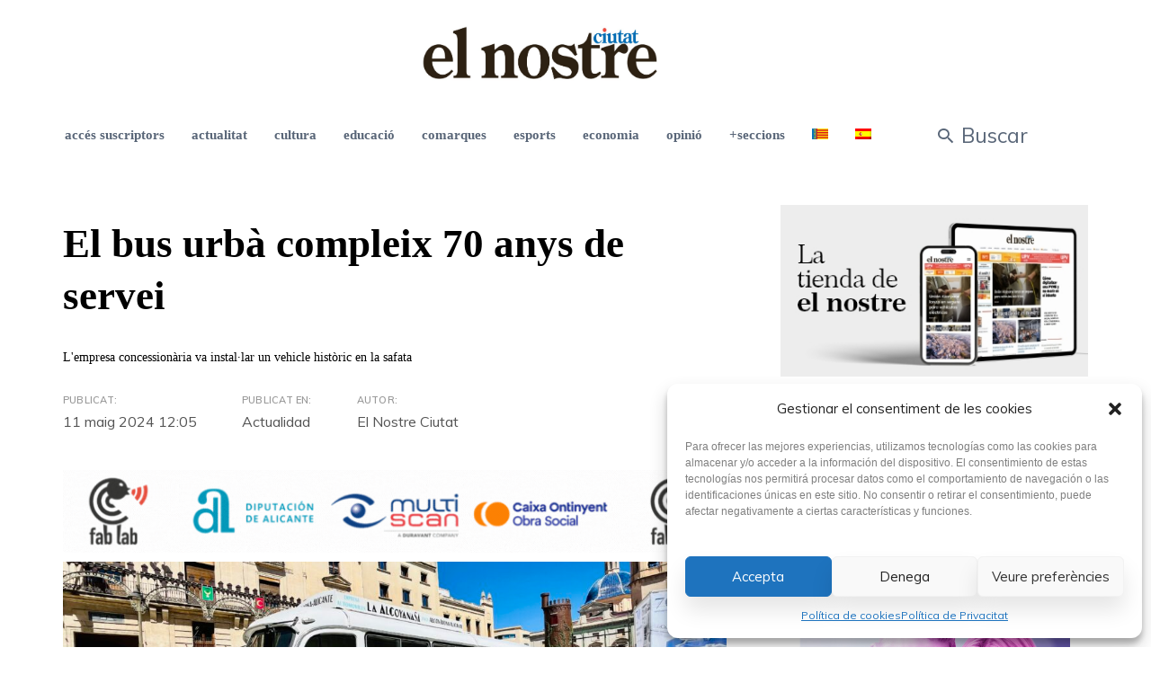

--- FILE ---
content_type: text/html; charset=UTF-8
request_url: https://www.elnostreciutat.com/el-bus-urba-compleix-70-anys-de-servei/
body_size: 26307
content:
<!DOCTYPE html>
<html lang="ca">

<head>
	<!-- Google tag (gtag.js) -->
	<script async src="https://www.googletagmanager.com/gtag/js?id=G-KWJ6Y5XQE4"></script>
	<script>
	  window.dataLayer = window.dataLayer || [];
	  function gtag(){dataLayer.push(arguments);}
	  gtag('js', new Date());

	  gtag('config', 'G-KWJ6Y5XQE4');
	</script>
		<meta charset="UTF-8">
	<meta name="viewport" content="width=device-width, initial-scale=1, maximum-scale=1">
	<meta name="format-detection" content="telephone=no">
	<meta name="theme-color" content="#006cd8">
	<link rel="profile" href="http://gmpg.org/xfn/11">
	<link rel="pingback" href="https://www.elnostreciutat.com/xmlrpc.php">
		<meta name='robots' content='index, follow, max-image-preview:large, max-snippet:-1, max-video-preview:-1' />
<link rel="alternate" hreflang="ca" href="https://www.elnostreciutat.com/el-bus-urba-compleix-70-anys-de-servei/" />
<link rel="alternate" hreflang="es" href="https://www.elnostreciutat.com/es/el-bus-urbano-cumple-70-anos-de-servicio/" />
<link rel="alternate" hreflang="x-default" href="https://www.elnostreciutat.com/el-bus-urba-compleix-70-anys-de-servei/" />

	<!-- This site is optimized with the Yoast SEO plugin v26.7 - https://yoast.com/wordpress/plugins/seo/ -->
	<title>El bus urbà compleix 70 anys de servei - El Nostre Ciutat</title>
	<link rel="canonical" href="https://www.elnostreciutat.com/el-bus-urba-compleix-70-anys-de-servei/" />
	<meta property="og:locale" content="ca_ES" />
	<meta property="og:type" content="article" />
	<meta property="og:title" content="El bus urbà compleix 70 anys de servei - El Nostre Ciutat" />
	<meta property="og:description" content="El dimarts es van complir 70 anys des que començara a circular el primer autobús urbà a Alcoi, i per..." />
	<meta property="og:url" content="https://www.elnostreciutat.com/el-bus-urba-compleix-70-anys-de-servei/" />
	<meta property="og:site_name" content="El Nostre Ciutat" />
	<meta property="article:published_time" content="2024-05-11T10:05:21+00:00" />
	<meta property="og:image" content="https://www.elnostreciutat.com/wp-content/uploads/2024/05/IMG_2007-scaled.jpg" />
	<meta property="og:image:width" content="2560" />
	<meta property="og:image:height" content="1440" />
	<meta property="og:image:type" content="image/jpeg" />
	<meta name="author" content="Luis Peidró" />
	<meta name="twitter:card" content="summary_large_image" />
	<meta name="twitter:label1" content="Escrit per" />
	<meta name="twitter:data1" content="Luis Peidró" />
	<meta name="twitter:label2" content="Temps estimat de lectura" />
	<meta name="twitter:data2" content="3 minuts" />
	<script type="application/ld+json" class="yoast-schema-graph">{"@context":"https://schema.org","@graph":[{"@type":"Article","@id":"https://www.elnostreciutat.com/el-bus-urba-compleix-70-anys-de-servei/#article","isPartOf":{"@id":"https://www.elnostreciutat.com/el-bus-urba-compleix-70-anys-de-servei/"},"author":{"name":"Luis Peidró","@id":"https://www.elnostreciutat.com/#/schema/person/116f0430b806d1bee3eb2055bfbb9027"},"headline":"El bus urbà compleix 70 anys de servei","datePublished":"2024-05-11T10:05:21+00:00","mainEntityOfPage":{"@id":"https://www.elnostreciutat.com/el-bus-urba-compleix-70-anys-de-servei/"},"wordCount":417,"image":{"@id":"https://www.elnostreciutat.com/el-bus-urba-compleix-70-anys-de-servei/#primaryimage"},"thumbnailUrl":"https://www.elnostreciutat.com/wp-content/uploads/2024/05/IMG_2007-scaled.jpg","keywords":["70 anys","Alcoi","transport urbà","TUASA","vectalia"],"articleSection":["Actualidad"],"inLanguage":"ca"},{"@type":"WebPage","@id":"https://www.elnostreciutat.com/el-bus-urba-compleix-70-anys-de-servei/","url":"https://www.elnostreciutat.com/el-bus-urba-compleix-70-anys-de-servei/","name":"El bus urbà compleix 70 anys de servei - El Nostre Ciutat","isPartOf":{"@id":"https://www.elnostreciutat.com/#website"},"primaryImageOfPage":{"@id":"https://www.elnostreciutat.com/el-bus-urba-compleix-70-anys-de-servei/#primaryimage"},"image":{"@id":"https://www.elnostreciutat.com/el-bus-urba-compleix-70-anys-de-servei/#primaryimage"},"thumbnailUrl":"https://www.elnostreciutat.com/wp-content/uploads/2024/05/IMG_2007-scaled.jpg","datePublished":"2024-05-11T10:05:21+00:00","author":{"@id":"https://www.elnostreciutat.com/#/schema/person/116f0430b806d1bee3eb2055bfbb9027"},"breadcrumb":{"@id":"https://www.elnostreciutat.com/el-bus-urba-compleix-70-anys-de-servei/#breadcrumb"},"inLanguage":"ca","potentialAction":[{"@type":"ReadAction","target":["https://www.elnostreciutat.com/el-bus-urba-compleix-70-anys-de-servei/"]}]},{"@type":"ImageObject","inLanguage":"ca","@id":"https://www.elnostreciutat.com/el-bus-urba-compleix-70-anys-de-servei/#primaryimage","url":"https://www.elnostreciutat.com/wp-content/uploads/2024/05/IMG_2007-scaled.jpg","contentUrl":"https://www.elnostreciutat.com/wp-content/uploads/2024/05/IMG_2007-scaled.jpg","width":2560,"height":1440,"caption":"L'alcalde, l'edil Jordi Martínez i representants de l'empresa Vectalia, al costat d'un autobús de 1964."},{"@type":"BreadcrumbList","@id":"https://www.elnostreciutat.com/el-bus-urba-compleix-70-anys-de-servei/#breadcrumb","itemListElement":[{"@type":"ListItem","position":1,"name":"Inici","item":"https://www.elnostreciutat.com/"},{"@type":"ListItem","position":2,"name":"El bus urbà compleix 70 anys de servei"}]},{"@type":"WebSite","@id":"https://www.elnostreciutat.com/#website","url":"https://www.elnostreciutat.com/","name":"El Nostre Ciutat","description":"El Nostre Ciutat, periodico y diario de Alcoy con las noticias de El Comtat, últimas noticias de alcoy y sucesos. Entrevistas e información de tu ciudad de forma diaria","potentialAction":[{"@type":"SearchAction","target":{"@type":"EntryPoint","urlTemplate":"https://www.elnostreciutat.com/?s={search_term_string}"},"query-input":{"@type":"PropertyValueSpecification","valueRequired":true,"valueName":"search_term_string"}}],"inLanguage":"ca"},{"@type":"Person","@id":"https://www.elnostreciutat.com/#/schema/person/116f0430b806d1bee3eb2055bfbb9027","name":"Luis Peidró","image":{"@type":"ImageObject","inLanguage":"ca","@id":"https://www.elnostreciutat.com/#/schema/person/image/","url":"https://secure.gravatar.com/avatar/9dbbd04ed86a4246ef624a686fe3f83d290bf37069e5eaf6335b2bade6f1dbde?s=96&d=mm&r=g","contentUrl":"https://secure.gravatar.com/avatar/9dbbd04ed86a4246ef624a686fe3f83d290bf37069e5eaf6335b2bade6f1dbde?s=96&d=mm&r=g","caption":"Luis Peidró"},"url":"https://www.elnostreciutat.com/author/director/"}]}</script>
	<!-- / Yoast SEO plugin. -->


<link rel='dns-prefetch' href='//static.addtoany.com' />
<link rel='dns-prefetch' href='//fonts.googleapis.com' />
<link rel="alternate" type="application/rss+xml" title="El Nostre Ciutat &raquo; Canal d&#039;informació" href="https://www.elnostreciutat.com/feed/" />
<link rel="alternate" title="oEmbed (JSON)" type="application/json+oembed" href="https://www.elnostreciutat.com/wp-json/oembed/1.0/embed?url=https%3A%2F%2Fwww.elnostreciutat.com%2Fel-bus-urba-compleix-70-anys-de-servei%2F" />
<link rel="alternate" title="oEmbed (XML)" type="text/xml+oembed" href="https://www.elnostreciutat.com/wp-json/oembed/1.0/embed?url=https%3A%2F%2Fwww.elnostreciutat.com%2Fel-bus-urba-compleix-70-anys-de-servei%2F&#038;format=xml" />
<!-- elnostreciutat.com is managing ads with Advanced Ads 1.48.1 --><script id="elnos-ready">
			window.advanced_ads_ready=function(e,a){a=a||"complete";var d=function(e){return"interactive"===a?"loading"!==e:"complete"===e};d(document.readyState)?e():document.addEventListener("readystatechange",(function(a){d(a.target.readyState)&&e()}),{once:"interactive"===a})},window.advanced_ads_ready_queue=window.advanced_ads_ready_queue||[];		</script>
		<style id='wp-img-auto-sizes-contain-inline-css' type='text/css'>
img:is([sizes=auto i],[sizes^="auto," i]){contain-intrinsic-size:3000px 1500px}
/*# sourceURL=wp-img-auto-sizes-contain-inline-css */
</style>
<link rel='stylesheet' id='pollilabs-css' href='https://www.elnostreciutat.com/wp-content/plugins/suscriptores/src/css/admin.css?ver=6.9' type='text/css' media='all' />
<style id='wp-emoji-styles-inline-css' type='text/css'>

	img.wp-smiley, img.emoji {
		display: inline !important;
		border: none !important;
		box-shadow: none !important;
		height: 1em !important;
		width: 1em !important;
		margin: 0 0.07em !important;
		vertical-align: -0.1em !important;
		background: none !important;
		padding: 0 !important;
	}
/*# sourceURL=wp-emoji-styles-inline-css */
</style>
<link rel='stylesheet' id='wp-block-library-css' href='https://www.elnostreciutat.com/wp-includes/css/dist/block-library/style.min.css?ver=6.9' type='text/css' media='all' />
<style id='global-styles-inline-css' type='text/css'>
:root{--wp--preset--aspect-ratio--square: 1;--wp--preset--aspect-ratio--4-3: 4/3;--wp--preset--aspect-ratio--3-4: 3/4;--wp--preset--aspect-ratio--3-2: 3/2;--wp--preset--aspect-ratio--2-3: 2/3;--wp--preset--aspect-ratio--16-9: 16/9;--wp--preset--aspect-ratio--9-16: 9/16;--wp--preset--color--black: #000000;--wp--preset--color--cyan-bluish-gray: #abb8c3;--wp--preset--color--white: #ffffff;--wp--preset--color--pale-pink: #f78da7;--wp--preset--color--vivid-red: #cf2e2e;--wp--preset--color--luminous-vivid-orange: #ff6900;--wp--preset--color--luminous-vivid-amber: #fcb900;--wp--preset--color--light-green-cyan: #7bdcb5;--wp--preset--color--vivid-green-cyan: #00d084;--wp--preset--color--pale-cyan-blue: #8ed1fc;--wp--preset--color--vivid-cyan-blue: #0693e3;--wp--preset--color--vivid-purple: #9b51e0;--wp--preset--color--accent: #006cd8;--wp--preset--color--accent-contrast: #ffffff;--wp--preset--color--impact: #eb1d39;--wp--preset--color--very-light-grey: #eee;--wp--preset--color--almost-black: #1d1d1d;--wp--preset--color--pure-white: #fff;--wp--preset--gradient--vivid-cyan-blue-to-vivid-purple: linear-gradient(135deg,rgb(6,147,227) 0%,rgb(155,81,224) 100%);--wp--preset--gradient--light-green-cyan-to-vivid-green-cyan: linear-gradient(135deg,rgb(122,220,180) 0%,rgb(0,208,130) 100%);--wp--preset--gradient--luminous-vivid-amber-to-luminous-vivid-orange: linear-gradient(135deg,rgb(252,185,0) 0%,rgb(255,105,0) 100%);--wp--preset--gradient--luminous-vivid-orange-to-vivid-red: linear-gradient(135deg,rgb(255,105,0) 0%,rgb(207,46,46) 100%);--wp--preset--gradient--very-light-gray-to-cyan-bluish-gray: linear-gradient(135deg,rgb(238,238,238) 0%,rgb(169,184,195) 100%);--wp--preset--gradient--cool-to-warm-spectrum: linear-gradient(135deg,rgb(74,234,220) 0%,rgb(151,120,209) 20%,rgb(207,42,186) 40%,rgb(238,44,130) 60%,rgb(251,105,98) 80%,rgb(254,248,76) 100%);--wp--preset--gradient--blush-light-purple: linear-gradient(135deg,rgb(255,206,236) 0%,rgb(152,150,240) 100%);--wp--preset--gradient--blush-bordeaux: linear-gradient(135deg,rgb(254,205,165) 0%,rgb(254,45,45) 50%,rgb(107,0,62) 100%);--wp--preset--gradient--luminous-dusk: linear-gradient(135deg,rgb(255,203,112) 0%,rgb(199,81,192) 50%,rgb(65,88,208) 100%);--wp--preset--gradient--pale-ocean: linear-gradient(135deg,rgb(255,245,203) 0%,rgb(182,227,212) 50%,rgb(51,167,181) 100%);--wp--preset--gradient--electric-grass: linear-gradient(135deg,rgb(202,248,128) 0%,rgb(113,206,126) 100%);--wp--preset--gradient--midnight: linear-gradient(135deg,rgb(2,3,129) 0%,rgb(40,116,252) 100%);--wp--preset--font-size--small: 13px;--wp--preset--font-size--medium: 20px;--wp--preset--font-size--large: 36px;--wp--preset--font-size--x-large: 42px;--wp--preset--spacing--20: 0.44rem;--wp--preset--spacing--30: 0.67rem;--wp--preset--spacing--40: 1rem;--wp--preset--spacing--50: 1.5rem;--wp--preset--spacing--60: 2.25rem;--wp--preset--spacing--70: 3.38rem;--wp--preset--spacing--80: 5.06rem;--wp--preset--shadow--natural: 6px 6px 9px rgba(0, 0, 0, 0.2);--wp--preset--shadow--deep: 12px 12px 50px rgba(0, 0, 0, 0.4);--wp--preset--shadow--sharp: 6px 6px 0px rgba(0, 0, 0, 0.2);--wp--preset--shadow--outlined: 6px 6px 0px -3px rgb(255, 255, 255), 6px 6px rgb(0, 0, 0);--wp--preset--shadow--crisp: 6px 6px 0px rgb(0, 0, 0);}:where(.is-layout-flex){gap: 0.5em;}:where(.is-layout-grid){gap: 0.5em;}body .is-layout-flex{display: flex;}.is-layout-flex{flex-wrap: wrap;align-items: center;}.is-layout-flex > :is(*, div){margin: 0;}body .is-layout-grid{display: grid;}.is-layout-grid > :is(*, div){margin: 0;}:where(.wp-block-columns.is-layout-flex){gap: 2em;}:where(.wp-block-columns.is-layout-grid){gap: 2em;}:where(.wp-block-post-template.is-layout-flex){gap: 1.25em;}:where(.wp-block-post-template.is-layout-grid){gap: 1.25em;}.has-black-color{color: var(--wp--preset--color--black) !important;}.has-cyan-bluish-gray-color{color: var(--wp--preset--color--cyan-bluish-gray) !important;}.has-white-color{color: var(--wp--preset--color--white) !important;}.has-pale-pink-color{color: var(--wp--preset--color--pale-pink) !important;}.has-vivid-red-color{color: var(--wp--preset--color--vivid-red) !important;}.has-luminous-vivid-orange-color{color: var(--wp--preset--color--luminous-vivid-orange) !important;}.has-luminous-vivid-amber-color{color: var(--wp--preset--color--luminous-vivid-amber) !important;}.has-light-green-cyan-color{color: var(--wp--preset--color--light-green-cyan) !important;}.has-vivid-green-cyan-color{color: var(--wp--preset--color--vivid-green-cyan) !important;}.has-pale-cyan-blue-color{color: var(--wp--preset--color--pale-cyan-blue) !important;}.has-vivid-cyan-blue-color{color: var(--wp--preset--color--vivid-cyan-blue) !important;}.has-vivid-purple-color{color: var(--wp--preset--color--vivid-purple) !important;}.has-black-background-color{background-color: var(--wp--preset--color--black) !important;}.has-cyan-bluish-gray-background-color{background-color: var(--wp--preset--color--cyan-bluish-gray) !important;}.has-white-background-color{background-color: var(--wp--preset--color--white) !important;}.has-pale-pink-background-color{background-color: var(--wp--preset--color--pale-pink) !important;}.has-vivid-red-background-color{background-color: var(--wp--preset--color--vivid-red) !important;}.has-luminous-vivid-orange-background-color{background-color: var(--wp--preset--color--luminous-vivid-orange) !important;}.has-luminous-vivid-amber-background-color{background-color: var(--wp--preset--color--luminous-vivid-amber) !important;}.has-light-green-cyan-background-color{background-color: var(--wp--preset--color--light-green-cyan) !important;}.has-vivid-green-cyan-background-color{background-color: var(--wp--preset--color--vivid-green-cyan) !important;}.has-pale-cyan-blue-background-color{background-color: var(--wp--preset--color--pale-cyan-blue) !important;}.has-vivid-cyan-blue-background-color{background-color: var(--wp--preset--color--vivid-cyan-blue) !important;}.has-vivid-purple-background-color{background-color: var(--wp--preset--color--vivid-purple) !important;}.has-black-border-color{border-color: var(--wp--preset--color--black) !important;}.has-cyan-bluish-gray-border-color{border-color: var(--wp--preset--color--cyan-bluish-gray) !important;}.has-white-border-color{border-color: var(--wp--preset--color--white) !important;}.has-pale-pink-border-color{border-color: var(--wp--preset--color--pale-pink) !important;}.has-vivid-red-border-color{border-color: var(--wp--preset--color--vivid-red) !important;}.has-luminous-vivid-orange-border-color{border-color: var(--wp--preset--color--luminous-vivid-orange) !important;}.has-luminous-vivid-amber-border-color{border-color: var(--wp--preset--color--luminous-vivid-amber) !important;}.has-light-green-cyan-border-color{border-color: var(--wp--preset--color--light-green-cyan) !important;}.has-vivid-green-cyan-border-color{border-color: var(--wp--preset--color--vivid-green-cyan) !important;}.has-pale-cyan-blue-border-color{border-color: var(--wp--preset--color--pale-cyan-blue) !important;}.has-vivid-cyan-blue-border-color{border-color: var(--wp--preset--color--vivid-cyan-blue) !important;}.has-vivid-purple-border-color{border-color: var(--wp--preset--color--vivid-purple) !important;}.has-vivid-cyan-blue-to-vivid-purple-gradient-background{background: var(--wp--preset--gradient--vivid-cyan-blue-to-vivid-purple) !important;}.has-light-green-cyan-to-vivid-green-cyan-gradient-background{background: var(--wp--preset--gradient--light-green-cyan-to-vivid-green-cyan) !important;}.has-luminous-vivid-amber-to-luminous-vivid-orange-gradient-background{background: var(--wp--preset--gradient--luminous-vivid-amber-to-luminous-vivid-orange) !important;}.has-luminous-vivid-orange-to-vivid-red-gradient-background{background: var(--wp--preset--gradient--luminous-vivid-orange-to-vivid-red) !important;}.has-very-light-gray-to-cyan-bluish-gray-gradient-background{background: var(--wp--preset--gradient--very-light-gray-to-cyan-bluish-gray) !important;}.has-cool-to-warm-spectrum-gradient-background{background: var(--wp--preset--gradient--cool-to-warm-spectrum) !important;}.has-blush-light-purple-gradient-background{background: var(--wp--preset--gradient--blush-light-purple) !important;}.has-blush-bordeaux-gradient-background{background: var(--wp--preset--gradient--blush-bordeaux) !important;}.has-luminous-dusk-gradient-background{background: var(--wp--preset--gradient--luminous-dusk) !important;}.has-pale-ocean-gradient-background{background: var(--wp--preset--gradient--pale-ocean) !important;}.has-electric-grass-gradient-background{background: var(--wp--preset--gradient--electric-grass) !important;}.has-midnight-gradient-background{background: var(--wp--preset--gradient--midnight) !important;}.has-small-font-size{font-size: var(--wp--preset--font-size--small) !important;}.has-medium-font-size{font-size: var(--wp--preset--font-size--medium) !important;}.has-large-font-size{font-size: var(--wp--preset--font-size--large) !important;}.has-x-large-font-size{font-size: var(--wp--preset--font-size--x-large) !important;}
/*# sourceURL=global-styles-inline-css */
</style>

<style id='classic-theme-styles-inline-css' type='text/css'>
/*! This file is auto-generated */
.wp-block-button__link{color:#fff;background-color:#32373c;border-radius:9999px;box-shadow:none;text-decoration:none;padding:calc(.667em + 2px) calc(1.333em + 2px);font-size:1.125em}.wp-block-file__button{background:#32373c;color:#fff;text-decoration:none}
/*# sourceURL=/wp-includes/css/classic-themes.min.css */
</style>
<link rel='stylesheet' id='wpml-blocks-css' href='https://www.elnostreciutat.com/wp-content/plugins/sitepress-multilingual-cms/dist/css/blocks/styles.css?ver=4.6.8' type='text/css' media='all' />
<link rel='stylesheet' id='contact-form-7-css' href='https://www.elnostreciutat.com/wp-content/plugins/contact-form-7/includes/css/styles.css?ver=5.8.5' type='text/css' media='all' />
<link rel='stylesheet' id='videojs-css' href='https://www.elnostreciutat.com/wp-content/plugins/videojs-html5-player/videojs/video-js.min.css?ver=6.9' type='text/css' media='all' />
<link rel='stylesheet' id='woocommerce-layout-css' href='https://www.elnostreciutat.com/wp-content/plugins/woocommerce/assets/css/woocommerce-layout.css?ver=8.4.2' type='text/css' media='all' />
<link rel='stylesheet' id='woocommerce-smallscreen-css' href='https://www.elnostreciutat.com/wp-content/plugins/woocommerce/assets/css/woocommerce-smallscreen.css?ver=8.4.2' type='text/css' media='only screen and (max-width: 768px)' />
<link rel='stylesheet' id='woocommerce-general-css' href='https://www.elnostreciutat.com/wp-content/plugins/woocommerce/assets/css/woocommerce.css?ver=8.4.2' type='text/css' media='all' />
<style id='woocommerce-inline-inline-css' type='text/css'>
.woocommerce form .form-row .required { visibility: visible; }
/*# sourceURL=woocommerce-inline-inline-css */
</style>
<link rel='stylesheet' id='wp-polls-css' href='https://www.elnostreciutat.com/wp-content/plugins/wp-polls/polls-css.css?ver=2.77.2' type='text/css' media='all' />
<style id='wp-polls-inline-css' type='text/css'>
.wp-polls .pollbar {
	margin: 1px;
	font-size: 8px;
	line-height: 10px;
	height: 10px;
	background-image: url('https://www.elnostreciutat.com/wp-content/plugins/wp-polls/images/default_gradient/pollbg.gif');
	border: 1px solid #4d87b5;
}

/*# sourceURL=wp-polls-inline-css */
</style>
<link rel='stylesheet' id='wpml-menu-item-0-css' href='https://www.elnostreciutat.com/wp-content/plugins/sitepress-multilingual-cms/templates/language-switchers/menu-item/style.min.css?ver=1' type='text/css' media='all' />
<link rel='stylesheet' id='cmplz-general-css' href='https://www.elnostreciutat.com/wp-content/plugins/complianz-gdpr/assets/css/cookieblocker.min.css?ver=1751976892' type='text/css' media='all' />
<link rel='stylesheet' id='js_composer_front-css' href='https://www.elnostreciutat.com/wp-content/plugins/js_composer/assets/css/js_composer.min.css?ver=7.3' type='text/css' media='all' />
<link rel='stylesheet' id='core-extend-css' href='https://www.elnostreciutat.com/wp-content/plugins/core-extend/assets/css/core-extend.css?ver=1' type='text/css' media='all' />
<link rel='stylesheet' id='mnky-main-css' href='https://www.elnostreciutat.com/wp-content/themes/telling-child/style.css?ver=1.0.0' type='text/css' media='all' />
<style id='mnky-main-inline-css' type='text/css'>
.entry-content .has-accent-color { color: #006cd8; }.entry-content .has-accent-background-color { background-color: #006cd8; }.entry-content .has-accent-contrast-color { color: #ffffff; }.entry-content .has-accent-contrast-background-color { background-color: #ffffff; }.entry-content .has-impact-color { color: #eb1d39; }.entry-content .has-impact-background-color { background-color: #eb1d39; }
input[type='submit'],input[type=button], button, #site-navigation ul li.menu-button > a, #wp-calendar #today, .widget .tagcloud a:hover, .article-labels span, .post-format-badge, .tag-links span a, .page-links span, .blog-pagination .current, .blog-pagination a:hover, .blog-pagination a.next:hover, .blog-pagination a.prev:hover, .blog-pagination .nav-previous a:hover, .blog-pagination .nav-next a:hover, .page-links a span:hover, #load-posts a, .scrollToTop, #mobile-site-header .widget .mobile-menu-button, #mobile-site-header .widget .header-phone-icon:after {background-color:#006cd8;}			#comments p.comment-notes:before, p.logged-in-as:before, p.must-log-in:before, .sticky .post-preview:after, .format-chat p:nth-child(odd):before {color:#006cd8;}				#sidebar .widget.widget_nav_menu ul li.current-menu-item a, #sidebar.float-right .widget.widget_nav_menu ul li.current-menu-item a {border-color:#006cd8;}			input[type='submit'],input[type=button], button, #site-navigation ul li.menu-button > a, #site-navigation ul li.menu-button:hover > a, .article-labels span, .post-format-badge, .tag-links span a, .widget .tagcloud a:hover, .widget .tagcloud a.tag-cloud-link:hover, .page-links span, .blog-pagination .current, .blog-pagination a:hover, .blog-pagination a.next:hover, .blog-pagination a.prev:hover, .blog-pagination .nav-previous a:hover, .blog-pagination .nav-next a:hover, .page-links a span:hover, #load-posts a, .scrollToTop, .scrollToTop:hover, #wp-calendar #today, #wp-calendar #today a, #mobile-site-header .widget .mobile-menu-button {color:#ffffff;}					#mobile-site-header .widget .header-phone-icon {border-color:#ffffff;}			#comments .comments-title-number, .sticky .entry-title:after, .rating_aspect_value .rating-value, .rating_summary_value, .manual_rating_value, .rating-stars span {color:#eb1d39;}					.rating-bar-value, .review_custom_content button, #mobile-site-header .widget .mobile-app-button {background-color:#eb1d39;}					#comments .comment-list .bypostauthor .comment-author img {border-color:#eb1d39;}					.wp-block-button__link:not(.has-background), .wp-block-button__link:not(.has-background):active, .wp-block-button__link:not(.has-background):focus, .wp-block-button__link:not(.has-background):hover, .wp-block-file .wp-block-file__button, .entry-content .wp-block-tag-cloud a:hover {background-color:#006cd8;}			.wp-block-button__link:not(.has-text-color), .wp-block-button__link:not(.has-text-color):active, .wp-block-button__link:not(.has-text-color):focus, .wp-block-button__link:not(.has-text-color):hover, .wp-block-file__button, .wp-block-file a.wp-block-file__button:active, .wp-block-file a.wp-block-file__button:focus, .wp-block-file a.wp-block-file__button:hover, .wp-block-file a.wp-block-file__button:visited, .entry-content .wp-block-tag-cloud a:hover {color:#ffffff;}	#main, #site-header #header-container, #top-bar, #mobile-site-header, #container, .inner, .page-header-inner, .post-header-inner, .header-search .searchform-wrapper, .header-search .search-input, .boxed-layout.boxed-full .page-header, .boxed-layout.boxed-full .post-header, .boxed-layout.boxed-full .site-footer, .boxed-layout.boxed-full #top-bar-wrapper, .boxed-layout.boxed-full #site-header, .boxed-layout.boxed-full #site-header #header-wrapper, .boxed-layout .post_header_content {max-width:1300px; }.mps-content-container {width:1360px; }@media only screen and (max-width : 1360px){.header-search .searchform-wrapper {padding:0 30px;} .header-search .toggle-header-search {right:30px;} }@media only screen and (max-width : 1317px){.boxed-layout.boxed-full #wrapper {margin:0 auto;} }@media only screen and (min-width : 1300px){.no-sidebar.container-one-column .entry-content .alignwide {width : 1300px; margin-left:-150px; margin-right : -150px;} }@media only screen and (min-width : 1300px){.boxed-layout .no-sidebar.container-one-column .entry-content .alignfull {width : calc(100% + 300px); margin-left:-150px; margin-right : -150px;} }@media only screen and (min-width : 1137px){.boxed-layout .no-sidebar.container-one-column .entry-content .alignwide {width : calc(100% + 120px); margin-left:-60px; margin-right : -60px;} }@media only screen and (max-width : 1360px){body:not(.boxed-layout) .no-sidebar.container-one-column .entry-content .wp-block-columns.alignwide {width : 100%; margin-left:0px; margin-right : 0px;} }@media only screen and (max-width : 1300px){.boxed-layout .no-sidebar.container-one-column .entry-content .wp-block-columns.alignwide {width : 100%; margin-left:0px; margin-right : 0px;} }.boxed-layout #container, .boxed-layout.boxed-full .page-header .page-header-inner, .boxed-layout.boxed-full .post-header .post-header-inner, .boxed-layout.boxed-full .site-footer .inner {max-width:1180px; }.no-sidebar.container-one-column .article-inner-wrapper, .search-no-results #container.no-sidebar.container-one-column .entry-content, .no-sidebar.container-one-column .blog-pagination, .single #container.no-sidebar {max-width:1000px; }@media only screen and (max-width : 1300px){#site-body.boxed-layout #main {margin-top: 0px;} }body {color:#555555; font-size:16px}.entry-content p a, .entry-content ul:not(.essb_links_list) li a, .entry-content ol li a, #comments .comment-navigation a {color:#555555}h1, h2, h3, h4, h5, h6, h1 a, h2 a, h3 a, h4 a, h5 a, h6 a {color:#2b313e}#comments .comment-author .fn, #content .author .fn a, .rating_aspect_value .rating-name, .rating_summary, .review_body .review_body_title, .mnky-post-links .previous-post-link a, .mnky-post-links .next-post-link a {color:#2b313e}a, #content h4.wpb_toggle, .mnky_breadcrumbs, .page-links a span, .entry-content p .more-link, .entry-content .wp-block-latest-comments__comment-author, .entry-content .wp-block-latest-comments__comment-link {color:#888899;}.mnky_breadcrumbs:before {background-color:#888899}a:hover, #content h4.wpb_toggle, .mnky-post-links .previous-post-link a:hover, .mnky-post-links .next-post-link a:hover, .entry-meta-blog .meta-date-link:hover, .entry-meta-blog .meta-comments:hover, .entry-meta-blog .meta-author a:hover, .entry-meta-blog .meta-category a:hover, .post-header .entry-meta-single a:hover, .post-header .widget a:hover,  .post-header.single-title-style-1 .entry-meta-single a:hover, .post-header.single-title-style-1 .widget a:hover, .post-header.single-title-style-3 .entry-meta-single a:hover, .post-header.single-title-style-3 .widget a:hover, .entry-content p .more-link:hover, .page-header .mnky_breadcrumbs a:hover, #mobile-site-navigation ul.menu li > a:hover, #mobile-site-navigation ul.menu li > a:hover:before, #mobile-site-navigation ul li.menu-item-has-children>span:hover:before, .live-search-results .live-search-single-result a:hover, .styled-paging li a:hover, .entry-content .wp-block-latest-comments__comment-author:hover, .entry-content .wp-block-latest-comments__comment-link:hover {color:#eb1d39}body.boxed-layout {background-color:#ffffff}#site-header, #site-header #header-wrapper, #site-logo, .site-links .menu-toggle-wrapper{height:180px;}#site-logo img{max-height:180px;}#site-navigation ul > li > a, #site-navigation #menu-sidebar, .site-links .search_button, .header-search .toggle-header-search, #site-logo .site-title  {line-height:180px}.header-search .search-input {height:180px}#site-navigation ul > li > a, .site-links .menu-toggle-wrapper, .site-links .search_button {line-height:60px;}.header-centred #site-logo{height:120px;} 		.header-centred #site-logo img{max-height:120px;}		.header-centred #site-logo .site-title{line-height:120px;}.footer-sidebar{background-color:#ffffff}.footer-sidebar .row_two .footer-col-4:nth-child(1) {width:25%}.footer-sidebar .row_two .footer-col-4:nth-child(2) {width:25%}.footer-sidebar .row_two .footer-col-4:nth-child(3) {width:25%}.footer-sidebar .row_two .footer-col-4:nth-child(4) {width:25%}.site-info {text-align:center}		.mp-layout-4 .mp-container .mp-post-nr, .mp-layout-5 .mp-container .mp-post-nr, .mp-post-format, .mp-post-labels span, .mnky-posts .pagination .current, .mnky-posts .pagination a:hover, .mnky-posts .pagination a.prev:hover, .mnky-posts .pagination a.next:hover, .ajax-load-posts .mp-load-posts a, .ajax-infinite-scroll .mp-load-posts a, .ajax-post-carousel .mp-load-posts a {background-color:#006cd8;}				.mnky-menu-posts .mp-rating-stars span {color:#006cd8;}				.mp-layout-4 .mp-container .mp-post-nr, .mp-layout-5 .mp-container .mp-post-nr, .mp-post-format, .mp-post-labels span, .mnky-posts .pagination .current, .mnky-posts .pagination a:hover, .mnky-posts .pagination a.prev:hover, .mnky-posts .pagination a.next:hover, .ajax-load-posts .mp-load-posts a, .ajax-infinite-scroll .mp-load-posts a, .ajax-post-carousel .mp-load-posts a {color:#ffffff;}				.mp-rating-stars span {color:#eb1d39;}			.mnky-related-posts .related-post-container h6 a:hover, .mp-container .mp-title a:hover, .mp-article-meta .mp-category a:hover, .mp-article-meta .mp-author a:hover, .mp-article-meta .mp-comment a:hover {color:#eb1d39}#mobile-site-navigation ::-webkit-scrollbar{				width: 7px;				height:7px;				background-color: transparent;			}			#mobile-site-navigation ::-webkit-scrollbar-track{				border-radius: 25px;				background-color: rgba(206, 206, 206, 0.25);				margin-bottom:25px;			}			#mobile-site-navigation ::-webkit-scrollbar-thumb{				border-radius: 25px;				background-color: rgba(190, 190, 190, 0.65);			}
/*# sourceURL=mnky-main-inline-css */
</style>
<link rel='stylesheet' id='mnky-icons-css' href='https://www.elnostreciutat.com/wp-content/themes/telling/assets/css/mnky-icons.css?ver=1.0.0' type='text/css' media='all' />
<link rel='stylesheet' id='mnky-fonts-css' href='//fonts.googleapis.com/css?family=Muli%3A300%2C300italic%2Cregular%2Citalic%2C600%2C600italic%2C700%2C700italic&#038;subset=latin-ext&#038;ver=1.0.0' type='text/css' media='all' />
<link rel='stylesheet' id='dflip-style-css' href='https://www.elnostreciutat.com/wp-content/plugins/3d-flipbook-dflip-lite/assets/css/dflip.min.css?ver=2.2.32' type='text/css' media='all' />
<link rel='stylesheet' id='wpzoom-social-icons-socicon-css' href='https://www.elnostreciutat.com/wp-content/plugins/social-icons-widget-by-wpzoom/assets/css/wpzoom-socicon.css?ver=1702990657' type='text/css' media='all' />
<link rel='stylesheet' id='wpzoom-social-icons-genericons-css' href='https://www.elnostreciutat.com/wp-content/plugins/social-icons-widget-by-wpzoom/assets/css/genericons.css?ver=1702990657' type='text/css' media='all' />
<link rel='stylesheet' id='wpzoom-social-icons-academicons-css' href='https://www.elnostreciutat.com/wp-content/plugins/social-icons-widget-by-wpzoom/assets/css/academicons.min.css?ver=1702990657' type='text/css' media='all' />
<link rel='stylesheet' id='wpzoom-social-icons-font-awesome-3-css' href='https://www.elnostreciutat.com/wp-content/plugins/social-icons-widget-by-wpzoom/assets/css/font-awesome-3.min.css?ver=1702990657' type='text/css' media='all' />
<link rel='stylesheet' id='dashicons-css' href='https://www.elnostreciutat.com/wp-includes/css/dashicons.min.css?ver=6.9' type='text/css' media='all' />
<link rel='stylesheet' id='wpzoom-social-icons-styles-css' href='https://www.elnostreciutat.com/wp-content/plugins/social-icons-widget-by-wpzoom/assets/css/wpzoom-social-icons-styles.css?ver=1702990657' type='text/css' media='all' />
<link rel='stylesheet' id='childstyle-css' href='https://www.elnostreciutat.com/wp-content/themes/telling-child/style.css?ver=6.9' type='text/css' media='all' />
<link rel='stylesheet' id='addtoany-css' href='https://www.elnostreciutat.com/wp-content/plugins/add-to-any/addtoany.min.css?ver=1.16' type='text/css' media='all' />
<link rel='stylesheet' id='my-calendar-reset-css' href='https://www.elnostreciutat.com/wp-content/plugins/my-calendar/css/reset.css?ver=3.4.23' type='text/css' media='all' />
<link rel='stylesheet' id='my-calendar-style-css' href='https://www.elnostreciutat.com/wp-content/plugins/my-calendar/styles/twentytwenty.css?ver=3.4.23-twentytwenty-css' type='text/css' media='all' />
<style id='my-calendar-style-inline-css' type='text/css'>

/* Styles by My Calendar - Joseph C Dolson https://www.joedolson.com/ */

.mc-main .mc_general .event-title, .mc-main .mc_general .event-title a { background: #ffffcc !important; color: #000000 !important; }
.mc-main .mc_general .event-title a:hover, .mc-main .mc_general .event-title a:focus { background: #ffffff !important;}
.mc-main .mc_teatro .event-title, .mc-main .mc_teatro .event-title a { background: #dd3333 !important; color: #ffffff !important; }
.mc-main .mc_teatro .event-title a:hover, .mc-main .mc_teatro .event-title a:focus { background: #aa0000 !important;}
.mc-main .mc_exposiciones .event-title, .mc-main .mc_exposiciones .event-title a { background: #81d742 !important; color: #000000 !important; }
.mc-main .mc_exposiciones .event-title a:hover, .mc-main .mc_exposiciones .event-title a:focus { background: #b4ff75 !important;}
.mc-main .mc_rutas .event-title, .mc-main .mc_rutas .event-title a { background: #1e73be !important; color: #ffffff !important; }
.mc-main .mc_rutas .event-title a:hover, .mc-main .mc_rutas .event-title a:focus { background: #00408b !important;}
.mc-main .mc_conciertos .event-title, .mc-main .mc_conciertos .event-title a { background: #ffeded !important; color: #000000 !important; }
.mc-main .mc_conciertos .event-title a:hover, .mc-main .mc_conciertos .event-title a:focus { background: #ffffff !important;}
.mc-main .mc_cine .event-title, .mc-main .mc_cine .event-title a { background: #dd911f !important; color: #000000 !important; }
.mc-main .mc_cine .event-title a:hover, .mc-main .mc_cine .event-title a:focus { background: #ffc452 !important;}
.mc-main .mc_deportes .event-title, .mc-main .mc_deportes .event-title a { background: #00f4f0 !important; color: #000000 !important; }
.mc-main .mc_deportes .event-title a:hover, .mc-main .mc_deportes .event-title a:focus { background: #33ffff !important;}
.mc-main {--primary-dark: #313233; --primary-light: #fff; --secondary-light: #fff; --secondary-dark: #000; --highlight-dark: #666; --highlight-light: #efefef; --category-mc_general: #ffffcc; --category-mc_teatro: #dd3333; --category-mc_exposiciones: #81d742; --category-mc_rutas: #1e73be; --category-mc_conciertos: #ffeded; --category-mc_cine: #dd911f; --category-mc_deportes: #00f4f0; }
/*# sourceURL=my-calendar-style-inline-css */
</style>
<link rel='preload' as='font'  id='wpzoom-social-icons-font-academicons-woff2-css' href='https://www.elnostreciutat.com/wp-content/plugins/social-icons-widget-by-wpzoom/assets/font/academicons.woff2?v=1.9.2'  type='font/woff2' crossorigin />
<link rel='preload' as='font'  id='wpzoom-social-icons-font-fontawesome-3-woff2-css' href='https://www.elnostreciutat.com/wp-content/plugins/social-icons-widget-by-wpzoom/assets/font/fontawesome-webfont.woff2?v=4.7.0'  type='font/woff2' crossorigin />
<link rel='preload' as='font'  id='wpzoom-social-icons-font-genericons-woff-css' href='https://www.elnostreciutat.com/wp-content/plugins/social-icons-widget-by-wpzoom/assets/font/Genericons.woff'  type='font/woff' crossorigin />
<link rel='preload' as='font'  id='wpzoom-social-icons-font-socicon-woff2-css' href='https://www.elnostreciutat.com/wp-content/plugins/social-icons-widget-by-wpzoom/assets/font/socicon.woff2?v=4.2.15'  type='font/woff2' crossorigin />
<script type="text/javascript" id="addtoany-core-js-before">
/* <![CDATA[ */
window.a2a_config=window.a2a_config||{};a2a_config.callbacks=[];a2a_config.overlays=[];a2a_config.templates={};a2a_localize = {
	Share: "Comparteix",
	Save: "Desa",
	Subscribe: "Subscriure's",
	Email: "Correu electrònic",
	Bookmark: "Preferit",
	ShowAll: "Mostra tots",
	ShowLess: "Mostra'n menys",
	FindServices: "Cerca servei(s)",
	FindAnyServiceToAddTo: "Troba instantàniament qualsevol servei per a afegir a",
	PoweredBy: "Potenciat per",
	ShareViaEmail: "Comparteix per correu electrònic",
	SubscribeViaEmail: "Subscriu-me per correu electrònic",
	BookmarkInYourBrowser: "Afegiu l'adreça d'interès al vostre navegador",
	BookmarkInstructions: "Premeu Ctrl+D o \u2318+D per afegir als preferits aquesta pàgina",
	AddToYourFavorites: "Afegiu als vostres favorits",
	SendFromWebOrProgram: "Envia des de qualsevol adreça o programa de correu electrònic",
	EmailProgram: "Programa de correu electrònic",
	More: "Més&#8230;",
	ThanksForSharing: "Gràcies per compartir!",
	ThanksForFollowing: "Gràcies per seguir!"
};


//# sourceURL=addtoany-core-js-before
/* ]]> */
</script>
<script type="text/javascript" defer src="https://static.addtoany.com/menu/page.js" id="addtoany-core-js"></script>
<script type="text/javascript" src="https://www.elnostreciutat.com/wp-includes/js/jquery/jquery.min.js?ver=3.7.1" id="jquery-core-js"></script>
<script type="text/javascript" src="https://www.elnostreciutat.com/wp-includes/js/jquery/jquery-migrate.min.js?ver=3.4.1" id="jquery-migrate-js"></script>
<script type="text/javascript" defer src="https://www.elnostreciutat.com/wp-content/plugins/add-to-any/addtoany.min.js?ver=1.1" id="addtoany-jquery-js"></script>
<script type="text/javascript" src="https://www.elnostreciutat.com/wp-content/plugins/woocommerce/assets/js/jquery-blockui/jquery.blockUI.min.js?ver=2.7.0-wc.8.4.2" id="jquery-blockui-js" defer="defer" data-wp-strategy="defer"></script>
<script type="text/javascript" src="https://www.elnostreciutat.com/wp-content/plugins/woocommerce/assets/js/js-cookie/js.cookie.min.js?ver=2.1.4-wc.8.4.2" id="js-cookie-js" defer="defer" data-wp-strategy="defer"></script>
<script type="text/javascript" id="woocommerce-js-extra">
/* <![CDATA[ */
var woocommerce_params = {"ajax_url":"/wp-admin/admin-ajax.php","wc_ajax_url":"/?wc-ajax=%%endpoint%%"};
//# sourceURL=woocommerce-js-extra
/* ]]> */
</script>
<script type="text/javascript" src="https://www.elnostreciutat.com/wp-content/plugins/woocommerce/assets/js/frontend/woocommerce.min.js?ver=8.4.2" id="woocommerce-js" defer="defer" data-wp-strategy="defer"></script>
<script type="text/javascript" id="advanced-ads-advanced-js-js-extra">
/* <![CDATA[ */
var advads_options = {"blog_id":"1","privacy":{"enabled":false,"state":"not_needed"}};
//# sourceURL=advanced-ads-advanced-js-js-extra
/* ]]> */
</script>
<script type="text/javascript" src="https://www.elnostreciutat.com/wp-content/plugins/advanced-ads/public/assets/js/advanced.min.js?ver=1.48.1" id="advanced-ads-advanced-js-js"></script>
<script></script><link rel="https://api.w.org/" href="https://www.elnostreciutat.com/wp-json/" /><link rel="alternate" title="JSON" type="application/json" href="https://www.elnostreciutat.com/wp-json/wp/v2/posts/210853" /><link rel="EditURI" type="application/rsd+xml" title="RSD" href="https://www.elnostreciutat.com/xmlrpc.php?rsd" />
<meta name="generator" content="WordPress 6.9" />
<meta name="generator" content="WooCommerce 8.4.2" />
<link rel='shortlink' href='https://www.elnostreciutat.com/?p=210853' />
<meta name="generator" content="WPML ver:4.6.8 stt:8,2;" />
<meta name="cdp-version" content="1.4.9" /><style type='text/css'>
				iframe.pvfw-pdf-viewer-frame{
					max-width: 100%;
					border: 0px;
				}</style><!-- This site is embedding videos using the Videojs HTML5 Player plugin v1.1.10 - http://wphowto.net/videojs-html5-player-for-wordpress-757 -->			<style>.cmplz-hidden {
					display: none !important;
				}</style><script type="text/javascript">
		var advadsCfpQueue = [];
		var advadsCfpAd = function( adID ){
			if ( 'undefined' == typeof advadsProCfp ) { advadsCfpQueue.push( adID ) } else { advadsProCfp.addElement( adID ) }
		};
		</script>
			<noscript><style>.woocommerce-product-gallery{ opacity: 1 !important; }</style></noscript>
	<meta name="generator" content="Powered by WPBakery Page Builder - drag and drop page builder for WordPress."/>
<link rel="icon" href="https://www.elnostreciutat.com/wp-content/uploads/2020/07/cropped-favicon-32x32.png" sizes="32x32" />
<link rel="icon" href="https://www.elnostreciutat.com/wp-content/uploads/2020/07/cropped-favicon-192x192.png" sizes="192x192" />
<link rel="apple-touch-icon" href="https://www.elnostreciutat.com/wp-content/uploads/2020/07/cropped-favicon-180x180.png" />
<meta name="msapplication-TileImage" content="https://www.elnostreciutat.com/wp-content/uploads/2020/07/cropped-favicon-270x270.png" />
<noscript><style> .wpb_animate_when_almost_visible { opacity: 1; }</style></noscript></head>

<body class="wp-singular post-template-default single single-post postid-210853 single-format-standard wp-theme-telling wp-child-theme-telling-child theme-telling woocommerce-no-js sticky-sidebar boxed-layout boxed-full wpb-js-composer js-comp-ver-7.3 vc_responsive aa-prefix-elnos-" id="site-body" itemscope itemtype="http://schema.org/WebPage">

	
	<div id="wrapper">
		
		
			
		
	

			


	
	
<header id="site-header" class="header-standard header-centred" itemscope itemtype="http://schema.org/WPHeader">
	<div id="header-wrapper">
		
	<aside id="body-top-sidebar" class="clearfix">
		<div class="body-top-widget-area">
					</div>
	</aside>
			<div id="header-container" class="clearfix">
			
					

<div id="site-logo">
	<a href="https://www.elnostreciutat.com/">
					<img src="https://www.elnostreciutat.com/wp-content/uploads/2020/07/WhatsApp-Image-2020-07-14-at-11.17.36.jpeg" width="" height="80" alt="El Nostre Ciutat" class="default-logo" />
					<img src="https://www.elnostreciutat.com/wp-content/uploads/2020/07/WhatsApp-Image-2020-07-14-at-11.17.36.jpeg" width="" height="80" alt="El Nostre Ciutat" class="retina-logo" />
				</a></div>
		
										
								
					<div id="site-navigation" class="clearfix" itemscope itemtype="http://schema.org/SiteNavigationElement">
						<nav id="primary-navigation" class="menu-container"><ul id="menu-principal" class="menu"><li id="menu-item-195123" class="menu-item menu-item-type-custom menu-item-object-custom menu-item-195123"><a href="https://www.elnostreciutat.com/versio-digital/">accés suscriptors</a></li>
<li id="menu-item-119984" class="menu-item menu-item-type-taxonomy menu-item-object-category current-post-ancestor current-menu-parent current-post-parent menu-item-119984"><a href="https://www.elnostreciutat.com/categoria/actualidad/">actualitat</a></li>
<li id="menu-item-119985" class="menu-item menu-item-type-taxonomy menu-item-object-category menu-item-119985"><a href="https://www.elnostreciutat.com/categoria/cultura/">cultura</a></li>
<li id="menu-item-124904" class="menu-item menu-item-type-taxonomy menu-item-object-category menu-item-124904"><a href="https://www.elnostreciutat.com/categoria/educacio/">educació</a></li>
<li id="menu-item-119986" class="menu-item menu-item-type-taxonomy menu-item-object-category menu-item-119986"><a href="https://www.elnostreciutat.com/categoria/comarca/">comarques</a></li>
<li id="menu-item-119987" class="menu-item menu-item-type-taxonomy menu-item-object-category menu-item-119987"><a href="https://www.elnostreciutat.com/categoria/deportes/">esports</a></li>
<li id="menu-item-119988" class="menu-item menu-item-type-taxonomy menu-item-object-category menu-item-119988"><a href="https://www.elnostreciutat.com/categoria/economia/">economia</a></li>
<li id="menu-item-119991" class="menu-item menu-item-type-taxonomy menu-item-object-category menu-item-119991"><a href="https://www.elnostreciutat.com/categoria/opinion/">opinió</a></li>
<li id="menu-item-123790" class="menu-item menu-item-type-custom menu-item-object-custom menu-item-has-children menu-item-123790"><a href="#">+seccions</a>
<ul class="sub-menu">
	<li id="menu-item-124946" class="menu-item menu-item-type-post_type menu-item-object-page menu-item-124946"><a href="https://www.elnostreciutat.com/subscripcio/">botiga</a></li>
<li class="tab-content menu-item-124946 clearfix"> </li>	<li id="menu-item-199864" class="menu-item menu-item-type-taxonomy menu-item-object-category menu-item-199864"><a href="https://www.elnostreciutat.com/categoria/multimedia/">multimèdia</a></li>
<li class="tab-content menu-item-199864 clearfix"> </li>	<li id="menu-item-123791" class="menu-item menu-item-type-taxonomy menu-item-object-category menu-item-123791"><a href="https://www.elnostreciutat.com/categoria/suplements/">suplements</a></li>
<li class="tab-content menu-item-123791 clearfix"> </li>	<li id="menu-item-125840" class="menu-item menu-item-type-custom menu-item-object-custom menu-item-125840"><a href="/versio-digital/">edició digital</a></li>
	<li id="menu-item-125678" class="menu-item menu-item-type-taxonomy menu-item-object-category menu-item-125678"><a href="https://www.elnostreciutat.com/categoria/edicions-gratuites/">edicions gratuïtes</a></li>
<li class="tab-content menu-item-125678 clearfix"> </li>	<li id="menu-item-123793" class="menu-item menu-item-type-post_type menu-item-object-page menu-item-123793"><a href="https://www.elnostreciutat.com/passatemps/">passatemps</a></li>
<li class="tab-content menu-item-123793 clearfix"> </li>	<li id="menu-item-123794" class="menu-item menu-item-type-post_type menu-item-object-page menu-item-123794"><a href="https://www.elnostreciutat.com/cartes-al-director/">opinió y cartes al director</a></li>
<li class="tab-content menu-item-123794 clearfix"> </li>	<li id="menu-item-123798" class="menu-item menu-item-type-taxonomy menu-item-object-category menu-item-123798"><a href="https://www.elnostreciutat.com/categoria/multidifusion/">multidifusió</a></li>
<li class="tab-content menu-item-123798 clearfix"> </li>	<li id="menu-item-124947" class="menu-item menu-item-type-custom menu-item-object-custom menu-item-124947"><a href="/versio-digital/">hemeroteca</a></li>
</ul>
</li>
<li id="menu-item-wpml-ls-153-ca" class="menu-item wpml-ls-slot-153 wpml-ls-item wpml-ls-item-ca wpml-ls-current-language wpml-ls-menu-item wpml-ls-first-item menu-item-type-wpml_ls_menu_item menu-item-object-wpml_ls_menu_item menu-item-wpml-ls-153-ca"><a href="https://www.elnostreciutat.com/el-bus-urba-compleix-70-anys-de-servei/"><img
            class="wpml-ls-flag"
            src="https://www.elnostreciutat.com/wp-content/uploads/flags/comunitat.png"
            alt="Valencià"
            
            
    /></a></li>
<li id="menu-item-wpml-ls-153-es" class="menu-item wpml-ls-slot-153 wpml-ls-item wpml-ls-item-es wpml-ls-menu-item wpml-ls-last-item menu-item-type-wpml_ls_menu_item menu-item-object-wpml_ls_menu_item menu-item-wpml-ls-153-es"><a href="https://www.elnostreciutat.com/es/el-bus-urbano-cumple-70-anos-de-servicio/"><img
            class="wpml-ls-flag"
            src="https://www.elnostreciutat.com/wp-content/plugins/sitepress-multilingual-cms/res/flags/es.png"
            alt="Castellà"
            
            
    /></a></li>
</ul></nav>						
													
						<div class="site-links">
															<button class="toggle-header-search search_button" type="button">
									<i class="mnky-icon mnky-icon-search"></i> Buscar
								</button>
																	
						</div>							
					</div><!-- #site-navigation -->
					
											
		
		</div><!-- #header-container -->
												
					<div class="header-search">
				<div class="searchform-wrapper">
					<form method="get" class="searchform" action="https://www.elnostreciutat.com/">
						<input placeholder="Buscar" type="text" name="s" id="header-search-input" class="search-input" />
					</form>
					<div class="toggle-header-search">
						<i class="mnky-icon mnky-icon-close"></i>
					</div>
					<div class="live-search-results"></div>
				</div>
			</div>
			</div><!-- #header-wrapper -->	
</header><!-- #site-header -->

					<!--<div id="header-widget-area" class="hw-widget widget-area" role="complementary">
							</div>-->

				
		
		
		<div id="main" class="clearfix">
	<div id="container" class="clearfix">
			<div id="content" class="float-left">
				
					
			
				
	<article itemtype="http://schema.org/Article" itemscope="" id="post-210853" class="single-layout clearfix post-210853 post type-post status-publish format-standard has-post-thumbnail hentry category-actualidad tag-70-anys tag-alcoi tag-transport-urba tag-tuasa-2 tag-vectalia-2" >
		
		<link itemprop="mainEntityOfPage" href="https://www.elnostreciutat.com/el-bus-urba-compleix-70-anys-de-servei/" />
		
		<div class="entry-content-wrapper clearfix">
			



		
	
		<header class="post-header single-title-style-2">
			<div class="post-header-inner clearfix">
								<h1>El bus urbà compleix 70 anys de servei</h1>
				
																	
				<h2 style="font-size:0.9em">L'empresa concessionària va instal·lar un vehicle històric en la safata</h2>
				<div class="entry-meta-single"><div class="meta-item"><div class="meta-title">Publicat:</div><a href="https://www.elnostreciutat.com/el-bus-urba-compleix-70-anys-de-servei/" class="meta-date-link"><span class="meta-date"><time class="published" datetime="2024-05-11T12:05:21+02:00">11 maig 2024 12:05</time></span></a></div><div class="meta-item"><div class="meta-title">Publicat en:</div><span class="meta-category"><a href="https://www.elnostreciutat.com/categoria/actualidad/" rel="category tag">Actualidad</a></span></div><div class="meta-item"><div class="meta-title">Autor:</div><span class="meta-author"><a href="https://www.elnostreciutat.com/author/director/" rel="author">El Nostre Ciutat</a></span></div></div>				
	<aside id="post-header-sidebar" class="clearfix">
		<div class="post-header-widget-area">
			<div class="widget content-widget elnos-widget"><div data-elnos-trackid="246170" data-elnos-trackbid="1" id="elnos-1989889992"><img src="https://www.elnostreciutat.com/wp-content/uploads/2025/11/banner-fablab.gif" alt=""  width="720" height="90"   /></div></div>		</div>
	</aside>
				</div>
		</header><!-- .page-header -->
	
		
	
				
						
									
							<div class="post-preview clearfix">
					<img width="1024" height="576" src="https://www.elnostreciutat.com/wp-content/uploads/2024/05/IMG_2007-1024x576.jpg" class="attachment-large size-large wp-post-image" alt="El bus urbà compleix 70 anys de servei" decoding="async" fetchpriority="high" srcset="https://www.elnostreciutat.com/wp-content/uploads/2024/05/IMG_2007-1024x576.jpg 1024w, https://www.elnostreciutat.com/wp-content/uploads/2024/05/IMG_2007-300x169.jpg 300w, https://www.elnostreciutat.com/wp-content/uploads/2024/05/IMG_2007-768x432.jpg 768w, https://www.elnostreciutat.com/wp-content/uploads/2024/05/IMG_2007-1536x864.jpg 1536w, https://www.elnostreciutat.com/wp-content/uploads/2024/05/IMG_2007-2048x1152.jpg 2048w, https://www.elnostreciutat.com/wp-content/uploads/2024/05/IMG_2007-600x338.jpg 600w" sizes="(max-width: 1024px) 100vw, 1024px" />			 <div style="text-align: right;font-size: 0.8em;">L&#8217;alcalde, l&#8217;edil Jordi Martínez i representants de l&#8217;empresa Vectalia, al costat d&#8217;un autobús de 1964.
</div>
					 
				</div>
							
			
	<aside id="post-content-top-sidebar" class="clearfix">
		<div class="post-widget-area">
			<div class="widget content-widget elnos-widget"><div data-elnos-trackid="246159" data-elnos-trackbid="1" class="elnos-target" id="elnos-1312612649"><a data-no-instant="1" href="https://www.easdalcoi.es/es/" rel="noopener" class="adv-link" target="_blank" aria-label="banner-easdalcoi-el-nostre-720&#215;90-oferta-formativa-2025"><img src="https://www.elnostreciutat.com/wp-content/uploads/2025/11/banner-easdalcoi-el-nostre-720x90-oferta-formativa-2025.gif" alt=""  width="720" height="90"   /></a></div></div>		</div>
	</aside>
	
			
			 
			
			
			
			
						
							<div itemprop="articleBody" class="entry-content clearfix">
					<p><strong>El dimarts es van complir 70 anys des que començara a circular el primer autobús urbà a Alcoi</strong>, i per a celebrar-ho l&#8217;Ajuntament d&#8217;Alcoi i Vectalia, actual empresa concessionària del servei, han volgut reviure aquesta efemèride amb <strong>la instal·lació d&#8217;un bus històric de L&#8217;Alcoyana en la Plaça d&#8217;Espanya enfront de l&#8217;Ajuntament.</strong></p>
<p><strong>El vehicle en qüestió és un Mercedes *Benz 0321 H de color blau, matriculat per primera vegada l&#8217;1 de gener de 1964</strong>, i ha estat exposat durant dos dies al costat d&#8217;uns panells explicatius sobre els inicis d&#8217;aquest servei públic perquè les persones que ho desitgen puguen fotografiar-se.</p>
<p>Sota el lema “70 anys movent Alcoi”, l&#8217;alcalde d&#8217;Alcoi,<strong> Toni Francés,</strong> i el regidor de serveis, <strong>Jordi Martínez</strong>, juntament amb <strong>Raúl Cantero,</strong> director de Transport de Viatgers de Vectalia i <strong>Ezequiel Moltó</strong>, director de Comunicació i Relacions Institucionals de Vectalia, s&#8217;han sumat a aquest acte en el qual han destacat la importància que el transport urbà cobra a Alcoi per a connectar barris disseminats en una ciutat en la qual l&#8217;orografia és especialment complicada.</p>
<p><strong>Vectalia Tuasa gestiona l&#8217;autobús urbà des de l&#8217;1 de gener del 2000</strong>. La flota compta en aquest moment amb 11 autobusos que recorren els itineraris de les cinc línies de la ciutat, els quals van moure a un total d&#8217;1.891.475 persones en 2023, la millor xifra de passatgers registrada des de 2007. Aquests vehicles acumulen un total de 561.895 km comercials i més de 46.000 hores de servei pels carrers alcoians.</p>
<p>L&#8217;alcalde d&#8217;Alcoi, Toni Francés, ha destacat que: <strong>“La mobilitat i el transport públic sempre ha sigut molt important per a la nostra ciutat.</strong> Fa 70 anys que que tenim un servei públic de transport públic a la nostra ciutat. Volem agrair a Vectalia la deferència que ha tingut de poder disposar d&#8217;aquest vehicle històric perquè la ciutadania puga rememorar aquesta època. Una mostra de la nostra aposta pel transport públic és l&#8217;augment històric d&#8217;usuaris que està aconseguint l&#8217;autobús urbà i el treball que estem duent a terme perquè aquest mateix any ja entre en marxa un nou servei, més modern i eficient, que aposte no sols per un molt bon servei sinó també per una mobilitat sostenible, amb vehicles elèctrics i híbrids que reduiran les emissions de CO₂ a Alcoi”</p>
<div class="addtoany_share_save_container addtoany_content addtoany_content_bottom"><div class="a2a_kit a2a_kit_size_32 addtoany_list" data-a2a-url="https://www.elnostreciutat.com/el-bus-urba-compleix-70-anys-de-servei/" data-a2a-title="El bus urbà compleix 70 anys de servei"><a class="a2a_button_facebook" href="https://www.addtoany.com/add_to/facebook?linkurl=https%3A%2F%2Fwww.elnostreciutat.com%2Fel-bus-urba-compleix-70-anys-de-servei%2F&amp;linkname=El%20bus%20urb%C3%A0%20compleix%2070%20anys%20de%20servei" title="Facebook" rel="nofollow noopener" target="_blank"></a><a class="a2a_button_x" href="https://www.addtoany.com/add_to/x?linkurl=https%3A%2F%2Fwww.elnostreciutat.com%2Fel-bus-urba-compleix-70-anys-de-servei%2F&amp;linkname=El%20bus%20urb%C3%A0%20compleix%2070%20anys%20de%20servei" title="X" rel="nofollow noopener" target="_blank"></a><a class="a2a_button_telegram" href="https://www.addtoany.com/add_to/telegram?linkurl=https%3A%2F%2Fwww.elnostreciutat.com%2Fel-bus-urba-compleix-70-anys-de-servei%2F&amp;linkname=El%20bus%20urb%C3%A0%20compleix%2070%20anys%20de%20servei" title="Telegram" rel="nofollow noopener" target="_blank"></a><a class="a2a_button_whatsapp" href="https://www.addtoany.com/add_to/whatsapp?linkurl=https%3A%2F%2Fwww.elnostreciutat.com%2Fel-bus-urba-compleix-70-anys-de-servei%2F&amp;linkname=El%20bus%20urb%C3%A0%20compleix%2070%20anys%20de%20servei" title="WhatsApp" rel="nofollow noopener" target="_blank"></a><a class="a2a_button_print" href="https://www.addtoany.com/add_to/print?linkurl=https%3A%2F%2Fwww.elnostreciutat.com%2Fel-bus-urba-compleix-70-anys-de-servei%2F&amp;linkname=El%20bus%20urb%C3%A0%20compleix%2070%20anys%20de%20servei" title="Print" rel="nofollow noopener" target="_blank"></a><a class="a2a_dd addtoany_share_save addtoany_share" href="https://www.addtoany.com/share"></a></div></div>				</div><!-- .entry-content -->
					</div><!-- .entry-content wrapper -->
		
		
	<aside id="post-content-bottom-sidebar" class="clearfix">		
		<div class="post-widget-area">
			<div class="widget content-widget elnos-widget"><div data-elnos-trackid="246159" data-elnos-trackbid="1" class="elnos-target" id="elnos-1286470608"><a data-no-instant="1" href="https://www.easdalcoi.es/es/" rel="noopener" class="adv-link" target="_blank" aria-label="banner-easdalcoi-el-nostre-720&#215;90-oferta-formativa-2025"><img src="https://www.elnostreciutat.com/wp-content/uploads/2025/11/banner-easdalcoi-el-nostre-720x90-oferta-formativa-2025.gif" alt=""  width="720" height="90"   /></a></div></div>		</div>
	</aside>	
	
			

				
		<div class="entry-meta-footer"><div class="tag-links"><span><a href="https://www.elnostreciutat.com/tag/70-anys/" rel="tag">70 anys</a></span><span><a href="https://www.elnostreciutat.com/tag/alcoi/" rel="tag">Alcoi</a></span><span><a href="https://www.elnostreciutat.com/tag/transport-urba/" rel="tag">transport urbà</a></span><span><a href="https://www.elnostreciutat.com/tag/tuasa-2/" rel="tag">TUASA</a></span><span><a href="https://www.elnostreciutat.com/tag/vectalia-2/" rel="tag">vectalia</a></span></div></div>	
			
		<meta itemprop="headline " content="El bus urbà compleix 70 anys de servei">
	
		<time datetime="2024-05-11T12:05:21+02:00" itemprop="datePublished"></time><time datetime="2024-05-11T07:53:19+02:00" itemprop="dateModified"></time>
		
		<div class="hidden-meta" itemprop="author" itemscope itemtype="http://schema.org/Person"><meta itemprop="name" content="Luis Peidró"></div>
		
				
					<div class="hidden-meta" itemprop="image" itemscope itemtype="https://schema.org/ImageObject">
				<meta itemprop="url" content="https://www.elnostreciutat.com/wp-content/uploads/2024/05/IMG_2007-scaled.jpg">
				<meta itemprop="width" content="2560">
				<meta itemprop="height" content="1440">
			</div>
				
		<div class="hidden-meta" itemprop="publisher" itemscope itemtype="https://schema.org/Organization">
			<div class="hidden-meta" itemprop="logo" itemscope itemtype="https://schema.org/ImageObject">
				<meta itemprop="url" content="https://www.elnostreciutat.com/wp-content/uploads/2020/07/favicon.jpg">
				<meta itemprop="width" content="112">
				<meta itemprop="height" content="112">
			</div>
			<meta itemprop="name" content="El Nostre Ciutat">
		</div>		
	</article><!-- #post-210853 -->
	
					

	
	<aside id="after-post-sidebar" class="clearfix">
		<div class="after-post-widget-area">
			<div id="mnky_related_posts_widget-2" class="widget content-widget widget_mnky_related_posts_widget"><h3 class="content-widget-title"><span>Noticies</span> relacionades:</h3><ul class="mnky-related-posts clearfix mrp-3 mrp-style-2"><li itemscope itemtype="http://schema.org/Article" class="related-post-container"><div class="mrp-inner-container"><a class="mrp-img-url" href="https://www.elnostreciutat.com/de-les-cireres-a-lorgull-rural-les-comarques-es-promocionen-en-el-gran-aparador-turistic-de-fitur/" rel="bookmark"><div class="mrp-img" itemprop="image" itemscope itemtype="https://schema.org/ImageObject"><img width="600" height="400" src="https://www.elnostreciutat.com/wp-content/uploads/2026/01/e6cef97e-5e8b-464b-b677-9bb4453f6dfd-600x400.jpg" class="attachment-mnky-600x400 size-mnky-600x400 wp-post-image" alt="De les cireres a l’orgull rural: les comarques es promocionen en el gran aparador turístic de FITUR" decoding="async" srcset="https://www.elnostreciutat.com/wp-content/uploads/2026/01/e6cef97e-5e8b-464b-b677-9bb4453f6dfd-600x400.jpg 600w, https://www.elnostreciutat.com/wp-content/uploads/2026/01/e6cef97e-5e8b-464b-b677-9bb4453f6dfd-300x200.jpg 300w" sizes="(max-width: 600px) 100vw, 600px" /><meta itemprop="url" content="https://www.elnostreciutat.com/wp-content/uploads/2026/01/e6cef97e-5e8b-464b-b677-9bb4453f6dfd.jpg"><meta itemprop="width" content="1024"><meta itemprop="height" content="768"></div></a><div class="related-post-content-wrapper"><div class="related-post-badges"></div><h6 itemprop="headline"><a itemprop="mainEntityOfPage" href="https://www.elnostreciutat.com/de-les-cireres-a-lorgull-rural-les-comarques-es-promocionen-en-el-gran-aparador-turistic-de-fitur/" rel="bookmark">De les cireres a l’orgull rural: les comarques es promocionen en el gran aparador turístic de FITUR</a></h6></div></div><time datetime="2026-01-20T18:30:21+01:00" itemprop="datePublished"></time><time class="meta-date-modified" datetime="2026-01-20T13:46:46+01:00" itemprop="dateModified"></time><div class="hidden-meta" itemprop="author" itemscope itemtype="http://schema.org/Person"><meta itemprop="name" content="Jesica Sempere"></div><div class="hidden-meta" itemprop="publisher" itemscope itemtype="https://schema.org/Organization">
			<div class="hidden-meta" itemprop="logo" itemscope itemtype="https://schema.org/ImageObject">
			<meta itemprop="url" content="https://www.elnostreciutat.com/wp-content/uploads/2020/07/favicon.jpg">
			<meta itemprop="width" content="112">
			<meta itemprop="height" content="112">
			</div>
			<meta itemprop="name" content="El Nostre Ciutat">
			</div></li><li itemscope itemtype="http://schema.org/Article" class="related-post-container"><div class="mrp-inner-container"><a class="mrp-img-url" href="https://www.elnostreciutat.com/estudien-les-peticions-dajudes-per-a-rehabilitar-les-facanes/" rel="bookmark"><div class="mrp-img" itemprop="image" itemscope itemtype="https://schema.org/ImageObject"><img width="600" height="400" src="https://www.elnostreciutat.com/wp-content/uploads/2023/09/ayuntamiento-1024x768-1-600x400.jpeg" class="attachment-mnky-600x400 size-mnky-600x400 wp-post-image" alt="Estudien les peticions d&#039;ajudes per a rehabilitar les façanes" decoding="async" srcset="https://www.elnostreciutat.com/wp-content/uploads/2023/09/ayuntamiento-1024x768-1-600x400.jpeg 600w, https://www.elnostreciutat.com/wp-content/uploads/2023/09/ayuntamiento-1024x768-1-300x200.jpeg 300w" sizes="(max-width: 600px) 100vw, 600px" /><meta itemprop="url" content="https://www.elnostreciutat.com/wp-content/uploads/2023/09/ayuntamiento-1024x768-1-e1696788509482.jpeg"><meta itemprop="width" content="820"><meta itemprop="height" content="615"></div></a><div class="related-post-content-wrapper"><div class="related-post-badges"></div><h6 itemprop="headline"><a itemprop="mainEntityOfPage" href="https://www.elnostreciutat.com/estudien-les-peticions-dajudes-per-a-rehabilitar-les-facanes/" rel="bookmark">Estudien les peticions d&#8217;ajudes per a rehabilitar les façanes</a></h6></div></div><time datetime="2026-01-20T15:55:51+01:00" itemprop="datePublished"></time><time class="meta-date-modified" datetime="2026-01-19T18:08:30+01:00" itemprop="dateModified"></time><div class="hidden-meta" itemprop="author" itemscope itemtype="http://schema.org/Person"><meta itemprop="name" content="Sheila García"></div><div class="hidden-meta" itemprop="publisher" itemscope itemtype="https://schema.org/Organization">
			<div class="hidden-meta" itemprop="logo" itemscope itemtype="https://schema.org/ImageObject">
			<meta itemprop="url" content="https://www.elnostreciutat.com/wp-content/uploads/2020/07/favicon.jpg">
			<meta itemprop="width" content="112">
			<meta itemprop="height" content="112">
			</div>
			<meta itemprop="name" content="El Nostre Ciutat">
			</div></li><li itemscope itemtype="http://schema.org/Article" class="related-post-container"><div class="mrp-inner-container"><a class="mrp-img-url" href="https://www.elnostreciutat.com/abierto-el-plazo-de-inscripcion-para-los-talleres-de-gent-gran-en-alcoy/" rel="bookmark"><div class="mrp-img" itemprop="image" itemscope itemtype="https://schema.org/ImageObject"><img width="600" height="400" src="https://www.elnostreciutat.com/wp-content/uploads/2022/11/Aules-gent-Gran-1er-dia-curs-01-e1768888362536-600x400.jpg" class="attachment-mnky-600x400 size-mnky-600x400 wp-post-image" alt="Obert el termini d’inscripció als tallers de Gent Gran a Alcoi" decoding="async" loading="lazy" srcset="https://www.elnostreciutat.com/wp-content/uploads/2022/11/Aules-gent-Gran-1er-dia-curs-01-e1768888362536-600x400.jpg 600w, https://www.elnostreciutat.com/wp-content/uploads/2022/11/Aules-gent-Gran-1er-dia-curs-01-e1768888362536-300x200.jpg 300w" sizes="auto, (max-width: 600px) 100vw, 600px" /><meta itemprop="url" content="https://www.elnostreciutat.com/wp-content/uploads/2022/11/Aules-gent-Gran-1er-dia-curs-01-e1768888362536.jpg"><meta itemprop="width" content="657"><meta itemprop="height" content="455"></div></a><div class="related-post-content-wrapper"><div class="related-post-badges"></div><h6 itemprop="headline"><a itemprop="mainEntityOfPage" href="https://www.elnostreciutat.com/abierto-el-plazo-de-inscripcion-para-los-talleres-de-gent-gran-en-alcoy/" rel="bookmark">Obert el termini d’inscripció als tallers de Gent Gran a Alcoi</a></h6></div></div><time datetime="2026-01-20T13:00:25+01:00" itemprop="datePublished"></time><time class="meta-date-modified" datetime="2026-01-20T06:59:16+01:00" itemprop="dateModified"></time><div class="hidden-meta" itemprop="author" itemscope itemtype="http://schema.org/Person"><meta itemprop="name" content="Luis Peidró"></div><div class="hidden-meta" itemprop="publisher" itemscope itemtype="https://schema.org/Organization">
			<div class="hidden-meta" itemprop="logo" itemscope itemtype="https://schema.org/ImageObject">
			<meta itemprop="url" content="https://www.elnostreciutat.com/wp-content/uploads/2020/07/favicon.jpg">
			<meta itemprop="width" content="112">
			<meta itemprop="height" content="112">
			</div>
			<meta itemprop="name" content="El Nostre Ciutat">
			</div></li></ul></div>		</div>
	</aside>
		
	
	
							
			
					
		</div><!-- #content -->
				
		<div itemscope itemtype="http://schema.org/WPSideBar" id="sidebar" class="float-right">
			
<aside class="page-sidebar" itemscope itemtype="http://schema.org/WPSideBar">
	<div class="widget-area">
		<div class="widget elnos-widget"><div data-elnos-trackid="195127" data-elnos-trackbid="1" class="elnos-target" id="elnos-1247807030"><a data-no-instant="1" href="https://www.elnostreciutat.com/subscripcions-i-productes/" class="adv-link" aria-label="La tienda de El Nostre"><img src="https://www.elnostreciutat.com/wp-content/uploads/2023/08/Grupo-4.jpg" alt="La tienda de El Nostre"  width="358" height="200"   /></a></div></div><div class="widget elnos-widget"><div data-elnos-trackid="247343" data-elnos-trackbid="1" class="elnos-target" id="elnos-643122393"><a data-no-instant="1" href="https://digitalia.valgrai.eu/val/" rel="noopener" class="adv-link" target="_blank" aria-label="display_300x600_VAL_1-100"><img src="https://www.elnostreciutat.com/wp-content/uploads/2026/01/display_300x600_VAL_1-100.jpg" alt=""  width="301" height="601"   /></a></div><div data-elnos-trackid="247340" data-elnos-trackbid="1" class="elnos-target" id="elnos-1542703652"><a data-no-instant="1" href="https://digitalia.valgrai.eu/?utm_source=AMDCOMVAL&#038;utm_medium=Display300x600&#038;utm_campaign=Valgrai2026" rel="noopener" class="adv-link" target="_blank" aria-label="display_300x600_CAST_1-100"><img src="https://www.elnostreciutat.com/wp-content/uploads/2026/01/display_300x600_CAST_1-100.jpg" alt=""  width="301" height="601"   /></a></div></div>	</div>
</aside><!-- .page-sidebar -->		</div>		
		
		</div><!-- #container -->

	</div><!-- #main  -->

	
<footer class="site-footer" id="site-footer" itemscope itemtype="http://schema.org/WPFooter">

					<div class="footer-sidebar clearfix" itemscope itemtype="http://schema.org/WPSideBar">
							<div class="inner">
											<div class="footer-row row_one clearfix">
															<div class="footer-col-1">
									<div class="widget-area">
										<div id="mnky_get_content_widget-5" class="widget widget_mnky_get_content_widget"><style type="text/css" data-type="vc_shortcodes-custom-css">.vc_custom_1693403624977{border-bottom-width: 10px !important;border-bottom-color: #4e88b6 !important;}</style><div class="vc_row wpb_row vc_row-fluid"><div class="wpb_column vc_column_container vc_col-sm-12"><div class="vc_column-inner"><div class="wpb_wrapper">
	<div class="wpb_text_column wpb_content_element  vc_custom_1693403624977" >
		<div class="wpb_wrapper">
			<div class="mnky_heading_wrapper" style="font-size: 25px; font-weight: bolder; color: #000000;">
<h3>Publicacions</h3>
</div>

		</div>
	</div>
<div class="vc_empty_space"   style="height: 32px"><span class="vc_empty_space_inner"></span></div><div id="portadas" class="vc_row wpb_row vc_inner vc_row-fluid vc_row-o-equal-height vc_row-flex"><div class="wpb_column vc_column_container vc_col-sm-1/5"><div class="vc_column-inner"><div class="wpb_wrapper">
	<div class="wpb_raw_code wpb_content_element wpb_raw_html" >
		<div class="wpb_wrapper">
			<div class="woocommerce columns-4 "><ul class="products columns-4">
<li class="product type-product post-121546 status-publish first instock product_cat-subscripcions has-post-thumbnail virtual sold-individually taxable purchasable product-type-simple">
	<a href="https://www.elnostreciutat.com/producte/diari/" class="woocommerce-LoopProduct-link woocommerce-loop-product__link"><img width="300" height="405" src="https://www.elnostreciutat.com/wp-content/uploads/2021/02/ENP-01-160126-300x405.jpg" class="attachment-woocommerce_thumbnail size-woocommerce_thumbnail" alt="" decoding="async" loading="lazy" srcset="https://www.elnostreciutat.com/wp-content/uploads/2021/02/ENP-01-160126-300x405.jpg 300w, https://www.elnostreciutat.com/wp-content/uploads/2021/02/ENP-01-160126-222x300.jpg 222w, https://www.elnostreciutat.com/wp-content/uploads/2021/02/ENP-01-160126-759x1024.jpg 759w, https://www.elnostreciutat.com/wp-content/uploads/2021/02/ENP-01-160126-768x1036.jpg 768w, https://www.elnostreciutat.com/wp-content/uploads/2021/02/ENP-01-160126-1138x1536.jpg 1138w, https://www.elnostreciutat.com/wp-content/uploads/2021/02/ENP-01-160126-1518x2048.jpg 1518w, https://www.elnostreciutat.com/wp-content/uploads/2021/02/ENP-01-160126-600x809.jpg 600w, https://www.elnostreciutat.com/wp-content/uploads/2021/02/ENP-01-160126.jpg 1707w" sizes="auto, (max-width: 300px) 100vw, 300px" /><h2 class="woocommerce-loop-product__title">Edició digital divendres</h2>
	<span class="price"><span class="woocommerce-Price-amount amount"><bdi>2,10<span class="woocommerce-Price-currencySymbol">&euro;</span></bdi></span></span>
</a><a href="?add-to-cart=121546" data-quantity="1" class="button product_type_simple add_to_cart_button ajax_add_to_cart" data-product_id="121546" data-product_sku="" aria-label="Add to cart: &ldquo;Edició digital divendres&rdquo;" aria-describedby="" rel="nofollow">Comprar</a></li>
</ul>
</div>
		</div>
	</div>
</div></div></div><div class="wpb_column vc_column_container vc_col-sm-4/5"><div class="vc_column-inner"><div class="wpb_wrapper"><div class="mnky-posts-grid clearfix grid-layout-3" data-id="1582805245082_69c3bac0_dcff" style="width:calc(100% + 5px); margin-left:-5px;"><div itemscope itemtype="http://schema.org/Article" class="clearfix mpg-item" style="height:400px; border-left:5px solid transparent; border-bottom:5px solid transparent;"><div class="mpg-content"><div class="mpg-header mpg-element"><h2 class="mpg-title" style="font-size:0px;"><a itemprop="mainEntityOfPage" href="https://www.elnostreciutat.com/el-nostre-bando-reial/" title="View El Nostre Ban Reial" rel="bookmark"><span itemprop="headline" >El Nostre Ban Reial</span></a></h2></div><div class="mpg-article-meta"><time datetime="2026-01-03T06:00:11+01:00" itemprop="datePublished"></time><time class="meta-date-modified" datetime="2026-01-02T18:54:07+01:00" itemprop="dateModified"></time><div class="hidden-meta" itemprop="author" itemscope itemtype="http://schema.org/Person"><meta itemprop="name" content="Maquetación"></div></div><div class="hidden-meta" itemprop="publisher" itemscope itemtype="https://schema.org/Organization">
			<div class="hidden-meta" itemprop="logo" itemscope itemtype="https://schema.org/ImageObject">
			<meta itemprop="url" content="https://www.elnostreciutat.com/wp-content/uploads/2020/07/favicon.jpg">
			<meta itemprop="width" content="112">
			<meta itemprop="height" content="112">
			</div>
			<meta itemprop="name" content="El Nostre Ciutat">
			</div></div><div class="mpg-bg-img"><a href="https://www.elnostreciutat.com/el-nostre-bando-reial/" class="mpg-image-url" rel="bookmark"><div class="mpg-image" itemprop="image" itemscope itemtype="https://schema.org/ImageObject"><img width="222" height="300" src="https://www.elnostreciutat.com/wp-content/uploads/2026/01/Portada-222x300.jpg" class="attachment-medium size-medium wp-post-image" alt="" decoding="async" loading="lazy" srcset="https://www.elnostreciutat.com/wp-content/uploads/2026/01/Portada-222x300.jpg 222w, https://www.elnostreciutat.com/wp-content/uploads/2026/01/Portada-300x405.jpg 300w, https://www.elnostreciutat.com/wp-content/uploads/2026/01/Portada-600x810.jpg 600w, https://www.elnostreciutat.com/wp-content/uploads/2026/01/Portada.jpg 630w" sizes="auto, (max-width: 222px) 100vw, 222px" /><meta itemprop="url" content="https://www.elnostreciutat.com/wp-content/uploads/2026/01/Portada.jpg"><meta itemprop="width" content="630"><meta itemprop="height" content="850"></div></a></div></div><div itemscope itemtype="http://schema.org/Article" class="clearfix mpg-item" style="height:400px; border-left:5px solid transparent; border-bottom:5px solid transparent;"><div class="mpg-content"><div class="mpg-header mpg-element"><h2 class="mpg-title" style="font-size:0px;"><a itemprop="mainEntityOfPage" href="https://www.elnostreciutat.com/el-nostre-xixona-2/" title="View El Nostre Xixona" rel="bookmark"><span itemprop="headline" >El Nostre Xixona</span></a></h2></div><div class="mpg-article-meta"><time datetime="2025-12-31T06:00:47+01:00" itemprop="datePublished"></time><time class="meta-date-modified" datetime="2025-12-29T18:38:34+01:00" itemprop="dateModified"></time><div class="hidden-meta" itemprop="author" itemscope itemtype="http://schema.org/Person"><meta itemprop="name" content="Maquetación"></div></div><div class="hidden-meta" itemprop="publisher" itemscope itemtype="https://schema.org/Organization">
			<div class="hidden-meta" itemprop="logo" itemscope itemtype="https://schema.org/ImageObject">
			<meta itemprop="url" content="https://www.elnostreciutat.com/wp-content/uploads/2020/07/favicon.jpg">
			<meta itemprop="width" content="112">
			<meta itemprop="height" content="112">
			</div>
			<meta itemprop="name" content="El Nostre Ciutat">
			</div></div><div class="mpg-bg-img"><a href="https://www.elnostreciutat.com/el-nostre-xixona-2/" class="mpg-image-url" rel="bookmark"><div class="mpg-image" itemprop="image" itemscope itemtype="https://schema.org/ImageObject"><img width="222" height="300" src="https://www.elnostreciutat.com/wp-content/uploads/2025/12/portada-2-222x300.jpg" class="attachment-medium size-medium wp-post-image" alt="" decoding="async" loading="lazy" srcset="https://www.elnostreciutat.com/wp-content/uploads/2025/12/portada-2-222x300.jpg 222w, https://www.elnostreciutat.com/wp-content/uploads/2025/12/portada-2-300x405.jpg 300w, https://www.elnostreciutat.com/wp-content/uploads/2025/12/portada-2-600x810.jpg 600w, https://www.elnostreciutat.com/wp-content/uploads/2025/12/portada-2.jpg 630w" sizes="auto, (max-width: 222px) 100vw, 222px" /><meta itemprop="url" content="https://www.elnostreciutat.com/wp-content/uploads/2025/12/portada-2.jpg"><meta itemprop="width" content="630"><meta itemprop="height" content="850"></div></a></div></div><div itemscope itemtype="http://schema.org/Article" class="clearfix mpg-item" style="height:400px; border-left:5px solid transparent; border-bottom:5px solid transparent;"><div class="mpg-content"><div class="mpg-header mpg-element"><h2 class="mpg-title" style="font-size:0px;"><a itemprop="mainEntityOfPage" href="https://www.elnostreciutat.com/el-nostre-banyeres-2/" title="View El Nostre Banyeres" rel="bookmark"><span itemprop="headline" >El Nostre Banyeres</span></a></h2></div><div class="mpg-article-meta"><time datetime="2025-12-31T06:00:34+01:00" itemprop="datePublished"></time><time class="meta-date-modified" datetime="2025-12-29T18:47:33+01:00" itemprop="dateModified"></time><div class="hidden-meta" itemprop="author" itemscope itemtype="http://schema.org/Person"><meta itemprop="name" content="Maquetación"></div></div><div class="hidden-meta" itemprop="publisher" itemscope itemtype="https://schema.org/Organization">
			<div class="hidden-meta" itemprop="logo" itemscope itemtype="https://schema.org/ImageObject">
			<meta itemprop="url" content="https://www.elnostreciutat.com/wp-content/uploads/2020/07/favicon.jpg">
			<meta itemprop="width" content="112">
			<meta itemprop="height" content="112">
			</div>
			<meta itemprop="name" content="El Nostre Ciutat">
			</div></div><div class="mpg-bg-img"><a href="https://www.elnostreciutat.com/el-nostre-banyeres-2/" class="mpg-image-url" rel="bookmark"><div class="mpg-image" itemprop="image" itemscope itemtype="https://schema.org/ImageObject"><img width="222" height="300" src="https://www.elnostreciutat.com/wp-content/uploads/2025/12/PORTADA-3-222x300.jpg" class="attachment-medium size-medium wp-post-image" alt="" decoding="async" loading="lazy" srcset="https://www.elnostreciutat.com/wp-content/uploads/2025/12/PORTADA-3-222x300.jpg 222w, https://www.elnostreciutat.com/wp-content/uploads/2025/12/PORTADA-3-300x405.jpg 300w, https://www.elnostreciutat.com/wp-content/uploads/2025/12/PORTADA-3-600x810.jpg 600w, https://www.elnostreciutat.com/wp-content/uploads/2025/12/PORTADA-3.jpg 630w" sizes="auto, (max-width: 222px) 100vw, 222px" /><meta itemprop="url" content="https://www.elnostreciutat.com/wp-content/uploads/2025/12/PORTADA-3.jpg"><meta itemprop="width" content="630"><meta itemprop="height" content="850"></div></a></div></div><div itemscope itemtype="http://schema.org/Article" class="clearfix mpg-item" style="height:400px; border-left:5px solid transparent; border-bottom:5px solid transparent;"><div class="mpg-content"><div class="mpg-header mpg-element"><h2 class="mpg-title" style="font-size:0px;"><a itemprop="mainEntityOfPage" href="https://www.elnostreciutat.com/el-nostre-oliva-3/" title="View El Nostre Oliva" rel="bookmark"><span itemprop="headline" >El Nostre Oliva</span></a></h2></div><div class="mpg-article-meta"><time datetime="2025-12-18T06:00:23+01:00" itemprop="datePublished"></time><time class="meta-date-modified" datetime="2025-12-18T10:21:26+01:00" itemprop="dateModified"></time><div class="hidden-meta" itemprop="author" itemscope itemtype="http://schema.org/Person"><meta itemprop="name" content="Maquetación"></div></div><div class="hidden-meta" itemprop="publisher" itemscope itemtype="https://schema.org/Organization">
			<div class="hidden-meta" itemprop="logo" itemscope itemtype="https://schema.org/ImageObject">
			<meta itemprop="url" content="https://www.elnostreciutat.com/wp-content/uploads/2020/07/favicon.jpg">
			<meta itemprop="width" content="112">
			<meta itemprop="height" content="112">
			</div>
			<meta itemprop="name" content="El Nostre Ciutat">
			</div></div><div class="mpg-bg-img"><a href="https://www.elnostreciutat.com/el-nostre-oliva-3/" class="mpg-image-url" rel="bookmark"><div class="mpg-image" itemprop="image" itemscope itemtype="https://schema.org/ImageObject"><img width="222" height="300" src="https://www.elnostreciutat.com/wp-content/uploads/2025/12/PORTADA-222x300.jpg" class="attachment-medium size-medium wp-post-image" alt="" decoding="async" loading="lazy" srcset="https://www.elnostreciutat.com/wp-content/uploads/2025/12/PORTADA-222x300.jpg 222w, https://www.elnostreciutat.com/wp-content/uploads/2025/12/PORTADA-300x405.jpg 300w, https://www.elnostreciutat.com/wp-content/uploads/2025/12/PORTADA-600x810.jpg 600w, https://www.elnostreciutat.com/wp-content/uploads/2025/12/PORTADA.jpg 630w" sizes="auto, (max-width: 222px) 100vw, 222px" /><meta itemprop="url" content="https://www.elnostreciutat.com/wp-content/uploads/2025/12/PORTADA.jpg"><meta itemprop="width" content="630"><meta itemprop="height" content="850"></div></a></div></div></div></div></div></div></div></div></div></div></div></div>									</div>
								</div>
							
							
							
													</div><!-- .footer-row -->
						
											<div class="footer-row row_two clearfix">
															<div class="footer-col-4">
									<div class="widget-area">
										<div id="media_image-2" class="widget widget_media_image"><a href="https://premsavalenciana.com/" target="_blank"><img width="300" height="160" src="https://www.elnostreciutat.com/wp-content/uploads/2021/02/premsa_comarcal.jpg" class="image wp-image-195049  attachment-full size-full" alt="Logo Premsa Comarcal Valenciana" style="max-width: 100%; height: auto;" decoding="async" loading="lazy" /></a></div>									</div>
								</div>
							
															<div class="footer-col-4">
									<div class="widget-area">
										<div id="media_image-5" class="widget widget_media_image"><a href="https://www.amdcomval.com/" target="_blank"><img width="300" height="160" src="https://www.elnostreciutat.com/wp-content/uploads/2021/02/mitjans_digitals.jpg" class="image wp-image-195047  attachment-full size-full" alt="Logo Associació Mitjans Digitals" style="max-width: 100%; height: auto;" decoding="async" loading="lazy" /></a></div>									</div>	
								</div>
							
															<div class="footer-col-4">
									<div class="widget-area">
										<div id="media_image-4" class="widget widget_media_image"><a href="https://www.elnostreciutat.com/categoria/edicions-gratuites/" target="_blank"><img width="300" height="160" src="https://www.elnostreciutat.com/wp-content/uploads/2021/02/asoc.-prensa-gratuita.jpg" class="image wp-image-243737  attachment-full size-full" alt="Asociación Prensa Gratuita Impresa Comarcal" style="max-width: 100%; height: auto;" decoding="async" loading="lazy" /></a></div>									</div>	
								</div>
							
															<div class="footer-col-4">
									<div class="widget-area">
										<div id="custom_html-7" class="widget_text widget widget_custom_html"><div class="textwidget custom-html-widget">Amb el suport de</div></div><div id="media_image-3" class="widget widget_media_image"><img width="1297" height="706" src="https://www.elnostreciutat.com/wp-content/uploads/2021/02/conselleria_educacio-1.jpg" class="image wp-image-212432  attachment-full size-full" alt="Conselleria Educació" style="max-width: 100%; height: auto;" decoding="async" loading="lazy" srcset="https://www.elnostreciutat.com/wp-content/uploads/2021/02/conselleria_educacio-1.jpg 1297w, https://www.elnostreciutat.com/wp-content/uploads/2021/02/conselleria_educacio-1-300x163.jpg 300w, https://www.elnostreciutat.com/wp-content/uploads/2021/02/conselleria_educacio-1-1024x557.jpg 1024w, https://www.elnostreciutat.com/wp-content/uploads/2021/02/conselleria_educacio-1-768x418.jpg 768w, https://www.elnostreciutat.com/wp-content/uploads/2021/02/conselleria_educacio-1-600x327.jpg 600w" sizes="auto, (max-width: 1297px) 100vw, 1297px" /></div>									</div>	
								</div>
													</div><!-- .footer-row -->
						
						
						<div class="site-info" itemscope itemtype="http://schema.org/WPSideBar"> 
								
								<div id="media_image-6" class="widget widget_media_image"><a href="https://www.ojdinteractiva.es/"><img width="170" height="120" src="https://www.elnostreciutat.com/wp-content/uploads/2021/02/logo-ojdinteractiva.png" class="image wp-image-209259  attachment-full size-full" alt="Logo OJD Interactiva" style="max-width: 100%; height: auto;" decoding="async" loading="lazy" /></a></div><div id="nav_menu-2" class="widget widget_nav_menu"><div class="menu-menu-pie-de-pagina-container"><ul id="menu-menu-pie-de-pagina" class="menu"><li id="menu-item-123682" class="menu-item menu-item-type-post_type menu-item-object-page menu-item-123682"><a href="https://www.elnostreciutat.com/contacte/">Contacte</a></li>
<li id="menu-item-119957" class="menu-item menu-item-type-post_type menu-item-object-page menu-item-119957"><a href="https://www.elnostreciutat.com/avis-legal/">Avís Legal</a></li>
<li id="menu-item-119958" class="menu-item menu-item-type-post_type menu-item-object-page menu-item-119958"><a href="https://www.elnostreciutat.com/el-que-som/">Qui som</a></li>
<li id="menu-item-124878" class="menu-item menu-item-type-taxonomy menu-item-object-category menu-item-124878"><a href="https://www.elnostreciutat.com/categoria/mesciutat/">MesCiutat</a></li>
<li id="menu-item-217142" class="menu-item menu-item-type-custom menu-item-object-custom menu-item-217142"><a target="_blank" href="https://www.elnostreciutat.com/wp-content/uploads/2021/02/Tarifa-completa-Redes-24-24_signed.pdf">Tarifes</a></li>
<li id="menu-item-129365" class="menu-item menu-item-type-post_type menu-item-object-page menu-item-privacy-policy menu-item-129365"><a rel="privacy-policy" href="https://www.elnostreciutat.com/politica-de-privacitat/">Política de Privacitat</a></li>
<li id="menu-item-200754" class="menu-item menu-item-type-post_type menu-item-object-page menu-item-200754"><a href="https://www.elnostreciutat.com/politica-de-cookies-eu/">Política de cookies (EU)</a></li>
<li id="menu-item-212154" class="menu-item menu-item-type-custom menu-item-object-custom menu-item-212154"><a href="https://www.elnostreciutat.com/versio-digital/">Accés Suscriptors</a></li>
</ul></div></div><div id="zoom-social-icons-widget-2" class="widget zoom-social-icons-widget">
		
<ul class="zoom-social-icons-list zoom-social-icons-list--with-canvas zoom-social-icons-list--round zoom-social-icons-list--no-labels">

		
				<li class="zoom-social_icons-list__item">
		<a class="zoom-social_icons-list__link" href="https://www.facebook.com/NostrePeriodic" target="_blank" title="Facebook" >
									
						<span class="screen-reader-text">facebook</span>
			
						<span class="zoom-social_icons-list-span social-icon socicon socicon-facebook" data-hover-rule="background-color" data-hover-color="#3b5998" style="background-color : #3b5998; font-size: 18px; padding:8px" ></span>
			
					</a>
	</li>

	
				<li class="zoom-social_icons-list__item">
		<a class="zoom-social_icons-list__link" href="https://twitter.com/NostreCiutat" target="_blank" title="Twitter" >
									
						<span class="screen-reader-text">twitter</span>
			
						<span class="zoom-social_icons-list-span social-icon socicon socicon-twitter" data-hover-rule="background-color" data-hover-color="#1da1f2" style="background-color : #1da1f2; font-size: 18px; padding:8px" ></span>
			
					</a>
	</li>

	
				<li class="zoom-social_icons-list__item">
		<a class="zoom-social_icons-list__link" href="https://www.instagram.com/elnostreciutat/" target="_blank" title="Instagram" >
									
						<span class="screen-reader-text">instagram</span>
			
						<span class="zoom-social_icons-list-span social-icon socicon socicon-instagram" data-hover-rule="background-color" data-hover-color="#e4405f" style="background-color : #e4405f; font-size: 18px; padding:8px" ></span>
			
					</a>
	</li>

	
				<li class="zoom-social_icons-list__item">
		<a class="zoom-social_icons-list__link" href="https://www.youtube.com/channel/UCu-jNp8kmKRUmo9e-mwdQ4g" target="_blank" title="Default Label" >
									
						<span class="screen-reader-text">youtube</span>
			
						<span class="zoom-social_icons-list-span social-icon socicon socicon-youtube" data-hover-rule="background-color" data-hover-color="#e02a20" style="background-color : #e02a20; font-size: 18px; padding:8px" ></span>
			
					</a>
	</li>

	
</ul>

		</div><div id="text-3" class="widget widget_text">			<div class="textwidget"><p>© 2023 El Nostre Ciutat</p>
</div>
		</div>												</div>	
						
				</div><!-- .inner -->
						</div><!-- .footer-sidebar -->
			
		
</footer><!-- .site-footer --></div><!-- #wrapper -->

<a href="#top" class="scrollToTop"><i class="mnky-icon mnky-icon-arrow_up"></i></a>
<script type="speculationrules">
{"prefetch":[{"source":"document","where":{"and":[{"href_matches":"/*"},{"not":{"href_matches":["/wp-*.php","/wp-admin/*","/wp-content/uploads/*","/wp-content/*","/wp-content/plugins/*","/wp-content/themes/telling-child/*","/wp-content/themes/telling/*","/*\\?(.+)"]}},{"not":{"selector_matches":"a[rel~=\"nofollow\"]"}},{"not":{"selector_matches":".no-prefetch, .no-prefetch a"}}]},"eagerness":"conservative"}]}
</script>

<!-- Consent Management powered by Complianz | GDPR/CCPA Cookie Consent https://wordpress.org/plugins/complianz-gdpr -->
<div id="cmplz-cookiebanner-container"><div class="cmplz-cookiebanner cmplz-hidden banner-1 bottom-right-view-preferences optin cmplz-bottom-right cmplz-categories-type-view-preferences" aria-modal="true" data-nosnippet="true" role="dialog" aria-live="polite" aria-labelledby="cmplz-header-1-optin" aria-describedby="cmplz-message-1-optin">
	<div class="cmplz-header">
		<div class="cmplz-logo"></div>
		<div class="cmplz-title" id="cmplz-header-1-optin">Gestionar el consentiment de les cookies</div>
		<div class="cmplz-close" tabindex="0" role="button" aria-label="Tanca la finestra">
			<svg aria-hidden="true" focusable="false" data-prefix="fas" data-icon="times" class="svg-inline--fa fa-times fa-w-11" role="img" xmlns="http://www.w3.org/2000/svg" viewBox="0 0 352 512"><path fill="currentColor" d="M242.72 256l100.07-100.07c12.28-12.28 12.28-32.19 0-44.48l-22.24-22.24c-12.28-12.28-32.19-12.28-44.48 0L176 189.28 75.93 89.21c-12.28-12.28-32.19-12.28-44.48 0L9.21 111.45c-12.28 12.28-12.28 32.19 0 44.48L109.28 256 9.21 356.07c-12.28 12.28-12.28 32.19 0 44.48l22.24 22.24c12.28 12.28 32.2 12.28 44.48 0L176 322.72l100.07 100.07c12.28 12.28 32.2 12.28 44.48 0l22.24-22.24c12.28-12.28 12.28-32.19 0-44.48L242.72 256z"></path></svg>
		</div>
	</div>

	<div class="cmplz-divider cmplz-divider-header"></div>
	<div class="cmplz-body">
		<div class="cmplz-message" id="cmplz-message-1-optin"><p>Para ofrecer las mejores experiencias, utilizamos tecnologías como las cookies para almacenar y/o acceder a la información del dispositivo. El consentimiento de estas tecnologías nos permitirá procesar datos como el comportamiento de navegación o las identificaciones únicas en este sitio. No consentir o retirar el consentimiento, puede afectar negativamente a ciertas características y funciones.</p></div>
		<!-- categories start -->
		<div class="cmplz-categories">
			<details class="cmplz-category cmplz-functional" >
				<summary>
						<span class="cmplz-category-header">
							<span class="cmplz-category-title">Funcional</span>
							<span class='cmplz-always-active'>
								<span class="cmplz-banner-checkbox">
									<input type="checkbox"
										   id="cmplz-functional-optin"
										   data-category="cmplz_functional"
										   class="cmplz-consent-checkbox cmplz-functional"
										   size="40"
										   value="1"/>
									<label class="cmplz-label" for="cmplz-functional-optin" tabindex="0"><span class="screen-reader-text">Funcional</span></label>
								</span>
								Sempre actiu							</span>
							<span class="cmplz-icon cmplz-open">
								<svg xmlns="http://www.w3.org/2000/svg" viewBox="0 0 448 512"  height="18" ><path d="M224 416c-8.188 0-16.38-3.125-22.62-9.375l-192-192c-12.5-12.5-12.5-32.75 0-45.25s32.75-12.5 45.25 0L224 338.8l169.4-169.4c12.5-12.5 32.75-12.5 45.25 0s12.5 32.75 0 45.25l-192 192C240.4 412.9 232.2 416 224 416z"/></svg>
							</span>
						</span>
				</summary>
				<div class="cmplz-description">
					<span class="cmplz-description-functional">L'emmagatzematge o accés tècnic és estrictament necessari amb la finalitat legítima de permetre l'ús d'un determinat servei sol·licitat explícitament per l'abonat o usuari, o amb l'única finalitat de realitzar la transmissió d'una comunicació a través d'una xarxa de comunicacions electròniques.</span>
				</div>
			</details>

			<details class="cmplz-category cmplz-preferences" >
				<summary>
						<span class="cmplz-category-header">
							<span class="cmplz-category-title">Preferències</span>
							<span class="cmplz-banner-checkbox">
								<input type="checkbox"
									   id="cmplz-preferences-optin"
									   data-category="cmplz_preferences"
									   class="cmplz-consent-checkbox cmplz-preferences"
									   size="40"
									   value="1"/>
								<label class="cmplz-label" for="cmplz-preferences-optin" tabindex="0"><span class="screen-reader-text">Preferències</span></label>
							</span>
							<span class="cmplz-icon cmplz-open">
								<svg xmlns="http://www.w3.org/2000/svg" viewBox="0 0 448 512"  height="18" ><path d="M224 416c-8.188 0-16.38-3.125-22.62-9.375l-192-192c-12.5-12.5-12.5-32.75 0-45.25s32.75-12.5 45.25 0L224 338.8l169.4-169.4c12.5-12.5 32.75-12.5 45.25 0s12.5 32.75 0 45.25l-192 192C240.4 412.9 232.2 416 224 416z"/></svg>
							</span>
						</span>
				</summary>
				<div class="cmplz-description">
					<span class="cmplz-description-preferences">The technical storage or access is necessary for the legitimate purpose of storing preferences that are not requested by the subscriber or user.</span>
				</div>
			</details>

			<details class="cmplz-category cmplz-statistics" >
				<summary>
						<span class="cmplz-category-header">
							<span class="cmplz-category-title">Estadístiques</span>
							<span class="cmplz-banner-checkbox">
								<input type="checkbox"
									   id="cmplz-statistics-optin"
									   data-category="cmplz_statistics"
									   class="cmplz-consent-checkbox cmplz-statistics"
									   size="40"
									   value="1"/>
								<label class="cmplz-label" for="cmplz-statistics-optin" tabindex="0"><span class="screen-reader-text">Estadístiques</span></label>
							</span>
							<span class="cmplz-icon cmplz-open">
								<svg xmlns="http://www.w3.org/2000/svg" viewBox="0 0 448 512"  height="18" ><path d="M224 416c-8.188 0-16.38-3.125-22.62-9.375l-192-192c-12.5-12.5-12.5-32.75 0-45.25s32.75-12.5 45.25 0L224 338.8l169.4-169.4c12.5-12.5 32.75-12.5 45.25 0s12.5 32.75 0 45.25l-192 192C240.4 412.9 232.2 416 224 416z"/></svg>
							</span>
						</span>
				</summary>
				<div class="cmplz-description">
					<span class="cmplz-description-statistics">L'emmagatzematge o accés tècnic que s'utilitza exclusivament amb finalitats estadístiques.</span>
					<span class="cmplz-description-statistics-anonymous">The technical storage or access that is used exclusively for anonymous statistical purposes. Without a subpoena, voluntary compliance on the part of your Internet Service Provider, or additional records from a third party, information stored or retrieved for this purpose alone cannot usually be used to identify you.</span>
				</div>
			</details>
			<details class="cmplz-category cmplz-marketing" >
				<summary>
						<span class="cmplz-category-header">
							<span class="cmplz-category-title">Màrqueting</span>
							<span class="cmplz-banner-checkbox">
								<input type="checkbox"
									   id="cmplz-marketing-optin"
									   data-category="cmplz_marketing"
									   class="cmplz-consent-checkbox cmplz-marketing"
									   size="40"
									   value="1"/>
								<label class="cmplz-label" for="cmplz-marketing-optin" tabindex="0"><span class="screen-reader-text">Màrqueting</span></label>
							</span>
							<span class="cmplz-icon cmplz-open">
								<svg xmlns="http://www.w3.org/2000/svg" viewBox="0 0 448 512"  height="18" ><path d="M224 416c-8.188 0-16.38-3.125-22.62-9.375l-192-192c-12.5-12.5-12.5-32.75 0-45.25s32.75-12.5 45.25 0L224 338.8l169.4-169.4c12.5-12.5 32.75-12.5 45.25 0s12.5 32.75 0 45.25l-192 192C240.4 412.9 232.2 416 224 416z"/></svg>
							</span>
						</span>
				</summary>
				<div class="cmplz-description">
					<span class="cmplz-description-marketing">L'emmagatzematge tècnic o l'accés són necessaris per crear perfils d'usuari per enviar publicitat o per fer el seguiment de l'usuari en un lloc web o en diversos llocs web amb finalitats de màrqueting similars.</span>
				</div>
			</details>
		</div><!-- categories end -->
			</div>

	<div class="cmplz-links cmplz-information">
		<a class="cmplz-link cmplz-manage-options cookie-statement" href="#" data-relative_url="#cmplz-manage-consent-container">Gestiona les opcions</a>
		<a class="cmplz-link cmplz-manage-third-parties cookie-statement" href="#" data-relative_url="#cmplz-cookies-overview">Gestiona els serveis</a>
		<a class="cmplz-link cmplz-manage-vendors tcf cookie-statement" href="#" data-relative_url="#cmplz-tcf-wrapper">Gestiona {vendor_count} proveïdors</a>
		<a class="cmplz-link cmplz-external cmplz-read-more-purposes tcf" target="_blank" rel="noopener noreferrer nofollow" href="https://cookiedatabase.org/tcf/purposes/">Llegeix més sobre aquests propòsits</a>
			</div>

	<div class="cmplz-divider cmplz-footer"></div>

	<div class="cmplz-buttons">
		<button class="cmplz-btn cmplz-accept">Accepta</button>
		<button class="cmplz-btn cmplz-deny">Denega</button>
		<button class="cmplz-btn cmplz-view-preferences">Veure preferències</button>
		<button class="cmplz-btn cmplz-save-preferences">Desa les preferències</button>
		<a class="cmplz-btn cmplz-manage-options tcf cookie-statement" href="#" data-relative_url="#cmplz-manage-consent-container">Veure preferències</a>
			</div>

	<div class="cmplz-links cmplz-documents">
		<a class="cmplz-link cookie-statement" href="#" data-relative_url="">{title}</a>
		<a class="cmplz-link privacy-statement" href="#" data-relative_url="">{title}</a>
		<a class="cmplz-link impressum" href="#" data-relative_url="">{title}</a>
			</div>

</div>
</div>
					<div id="cmplz-manage-consent" data-nosnippet="true"><button class="cmplz-btn cmplz-hidden cmplz-manage-consent manage-consent-1">Gestionar el consentiment</button>

</div><script type="text/html" id="wpb-modifications"> window.wpbCustomElement = 1; </script>	<script type="text/javascript">
		(function () {
			var c = document.body.className;
			c = c.replace(/woocommerce-no-js/, 'woocommerce-js');
			document.body.className = c;
		})();
	</script>
	<script data-cfasync="false"> var dFlipLocation = "https://www.elnostreciutat.com/wp-content/plugins/3d-flipbook-dflip-lite/assets/"; var dFlipWPGlobal = {"text":{"toggleSound":"Turn on\/off Sound","toggleThumbnails":"Toggle Thumbnails","toggleOutline":"Toggle Outline\/Bookmark","previousPage":"Previous Page","nextPage":"Next Page","toggleFullscreen":"Toggle Fullscreen","zoomIn":"Zoom In","zoomOut":"Zoom Out","toggleHelp":"Toggle Help","singlePageMode":"Single Page Mode","doublePageMode":"Double Page Mode","downloadPDFFile":"Download PDF File","gotoFirstPage":"Goto First Page","gotoLastPage":"Goto Last Page","share":"Share","mailSubject":"I wanted you to see this FlipBook","mailBody":"Check out this site {{url}}","loading":"DearFlip: Loading "},"moreControls":"download,pageMode,startPage,endPage,sound","hideControls":"","scrollWheel":"false","backgroundColor":"#777","backgroundImage":"","height":"auto","paddingLeft":"20","paddingRight":"20","controlsPosition":"bottom","duration":800,"soundEnable":"true","enableDownload":"true","showSearchControl":"false","showPrintControl":"false","enableAnnotation":false,"enableAnalytics":"false","webgl":"true","hard":"none","maxTextureSize":"1600","rangeChunkSize":"524288","zoomRatio":1.5,"stiffness":3,"pageMode":"0","singlePageMode":"0","pageSize":"0","autoPlay":"false","autoPlayDuration":5000,"autoPlayStart":"false","linkTarget":"2","sharePrefix":"flipbook-"};</script><script type="text/javascript" src="https://www.elnostreciutat.com/wp-content/plugins/iframe-responsive-lazy-load/assests/js/lazysizes.min.js?ver=6.9" id="iframeRLL_lazysizes_js-js"></script>
<script type="text/javascript" src="https://www.elnostreciutat.com/wp-content/plugins/contact-form-7/includes/swv/js/index.js?ver=5.8.5" id="swv-js"></script>
<script type="text/javascript" id="contact-form-7-js-extra">
/* <![CDATA[ */
var wpcf7 = {"api":{"root":"https://www.elnostreciutat.com/wp-json/","namespace":"contact-form-7/v1"}};
//# sourceURL=contact-form-7-js-extra
/* ]]> */
</script>
<script type="text/javascript" src="https://www.elnostreciutat.com/wp-content/plugins/contact-form-7/includes/js/index.js?ver=5.8.5" id="contact-form-7-js"></script>
<script type="text/javascript" src="https://www.elnostreciutat.com/wp-content/plugins/videojs-html5-player/videojs/video.min.js?ver=1.1.10" id="videojs-js"></script>
<script type="text/javascript" id="wp-polls-js-extra">
/* <![CDATA[ */
var pollsL10n = {"ajax_url":"https://www.elnostreciutat.com/wp-admin/admin-ajax.php","text_wait":"Your last request is still being processed. Please wait a while ...","text_valid":"Please choose a valid poll answer.","text_multiple":"Maximum number of choices allowed: ","show_loading":"1","show_fading":"1"};
//# sourceURL=wp-polls-js-extra
/* ]]> */
</script>
<script type="text/javascript" src="https://www.elnostreciutat.com/wp-content/plugins/wp-polls/polls-js.js?ver=2.77.2" id="wp-polls-js"></script>
<script type="text/javascript" id="advanced-ads-pro/front-js-extra">
/* <![CDATA[ */
var advanced_ads_cookies = {"cookie_path":"/","cookie_domain":""};
var advadsCfpInfo = {"cfpExpHours":"3","cfpClickLimit":"3","cfpBan":"7","cfpPath":"","cfpDomain":"www.elnostreciutat.com"};
//# sourceURL=advanced-ads-pro%2Ffront-js-extra
/* ]]> */
</script>
<script type="text/javascript" src="https://www.elnostreciutat.com/wp-content/plugins/advanced-ads-pro/assets/js/advanced-ads-pro.min.js?ver=2.25.2" id="advanced-ads-pro/front-js"></script>
<script type="text/javascript" src="https://www.elnostreciutat.com/wp-content/themes/telling/assets/js/init.js?ver=1.0.0" id="mnky-main-script-js"></script>
<script type="text/javascript" src="https://www.elnostreciutat.com/wp-content/themes/telling/assets/js/theia-sticky-sidebar.js?ver=1.0.0" id="theia-sticky-sidebar-js"></script>
<script type="text/javascript" src="https://www.elnostreciutat.com/wp-content/plugins/3d-flipbook-dflip-lite/assets/js/dflip.min.js?ver=2.2.32" id="dflip-script-js"></script>
<script type="text/javascript" src="https://www.elnostreciutat.com/wp-content/plugins/social-icons-widget-by-wpzoom/assets/js/social-icons-widget-frontend.js?ver=1702990657" id="zoom-social-icons-widget-frontend-js"></script>
<script type="text/javascript" id="cart-widget-js-extra">
/* <![CDATA[ */
var actions = {"is_lang_switched":"0","force_reset":"0"};
//# sourceURL=cart-widget-js-extra
/* ]]> */
</script>
<script type="text/javascript" src="https://www.elnostreciutat.com/wp-content/plugins/woocommerce-multilingual/res/js/cart_widget.min.js?ver=5.3.2" id="cart-widget-js" defer="defer" data-wp-strategy="defer"></script>
<script type="text/javascript" id="advanced-ads-pro/cache_busting-js-extra">
/* <![CDATA[ */
var advanced_ads_pro_ajax_object = {"ajax_url":"https://www.elnostreciutat.com/wp-admin/admin-ajax.php?wpml_lang=ca","lazy_load_module_enabled":"","lazy_load":{"default_offset":0,"offsets":[]},"moveintohidden":"","wp_timezone_offset":"3600"};
var advanced_ads_responsive = {"reload_on_resize":"0"};
//# sourceURL=advanced-ads-pro%2Fcache_busting-js-extra
/* ]]> */
</script>
<script type="text/javascript" src="https://www.elnostreciutat.com/wp-content/plugins/advanced-ads-pro/assets/js/base.min.js?ver=2.25.2" id="advanced-ads-pro/cache_busting-js"></script>
<script type="text/javascript" id="advadsTrackingScript-js-extra">
/* <![CDATA[ */
var advadsTracking = {"impressionActionName":"aatrack-records","clickActionName":"aatrack-click","targetClass":"elnos-target","blogId":"1","frontendPrefix":"elnos-"};
//# sourceURL=advadsTrackingScript-js-extra
/* ]]> */
</script>
<script type="text/javascript" src="https://www.elnostreciutat.com/wp-content/plugins/advanced-ads-tracking/public/assets/js/dist/tracking.min.js?ver=2.5.2" id="advadsTrackingScript-js"></script>
<script type="text/javascript" id="cmplz-cookiebanner-js-extra">
/* <![CDATA[ */
var complianz = {"prefix":"cmplz_","user_banner_id":"1","set_cookies":[],"block_ajax_content":"","banner_version":"49","version":"7.3.1","store_consent":"","do_not_track_enabled":"","consenttype":"optin","region":"eu","geoip":"","dismiss_timeout":"","disable_cookiebanner":"","soft_cookiewall":"","dismiss_on_scroll":"","cookie_expiry":"365","url":"https://www.elnostreciutat.com/wp-json/complianz/v1/","locale":"lang=ca&locale=ca","set_cookies_on_root":"","cookie_domain":"","current_policy_id":"60","cookie_path":"/","categories":{"statistics":"estad\u00edstiques","marketing":"m\u00e0rqueting"},"tcf_active":"","placeholdertext":"Feu clic per acceptar {category} galetes i activar aquest contingut","css_file":"https://www.elnostreciutat.com/wp-content/uploads/complianz/css/banner-{banner_id}-{type}.css?v=49","page_links":{"eu":{"cookie-statement":{"title":"Pol\u00edtica de cookies ","url":"https://www.elnostreciutat.com/politica-de-cookies-eu/"},"privacy-statement":{"title":"Pol\u00edtica de Privacitat","url":"https://www.elnostreciutat.com/politica-de-privacitat/"}}},"tm_categories":"","forceEnableStats":"","preview":"","clean_cookies":"","aria_label":"Feu clic per acceptar {category} galetes i activar aquest contingut"};
//# sourceURL=cmplz-cookiebanner-js-extra
/* ]]> */
</script>
<script defer type="text/javascript" src="https://www.elnostreciutat.com/wp-content/plugins/complianz-gdpr/cookiebanner/js/complianz.min.js?ver=1751976884" id="cmplz-cookiebanner-js"></script>
<script type="text/javascript" id="cmplz-cookiebanner-js-after">
/* <![CDATA[ */
	let cmplzBlockedContent = document.querySelector('.cmplz-blocked-content-notice');
	if ( cmplzBlockedContent) {
	        cmplzBlockedContent.addEventListener('click', function(event) {
            event.stopPropagation();
        });
	}
    
//# sourceURL=cmplz-cookiebanner-js-after
/* ]]> */
</script>
<script type="text/javascript" id="advanced-ads-pro/background-ads-js-after">
/* <![CDATA[ */
let abort_controller = new AbortController();
//# sourceURL=advanced-ads-pro%2Fbackground-ads-js-after
/* ]]> */
</script>
<script type="text/javascript" src="https://www.elnostreciutat.com/wp-content/plugins/js_composer/assets/js/dist/js_composer_front.min.js?ver=7.3" id="wpb_composer_front_js-js"></script>
<script type="text/javascript" src="https://www.elnostreciutat.com/wp-includes/js/dist/dom-ready.min.js?ver=f77871ff7694fffea381" id="wp-dom-ready-js"></script>
<script type="text/javascript" src="https://www.elnostreciutat.com/wp-includes/js/dist/hooks.min.js?ver=dd5603f07f9220ed27f1" id="wp-hooks-js"></script>
<script type="text/javascript" src="https://www.elnostreciutat.com/wp-includes/js/dist/i18n.min.js?ver=c26c3dc7bed366793375" id="wp-i18n-js"></script>
<script type="text/javascript" id="wp-i18n-js-after">
/* <![CDATA[ */
wp.i18n.setLocaleData( { 'text direction\u0004ltr': [ 'ltr' ] } );
//# sourceURL=wp-i18n-js-after
/* ]]> */
</script>
<script type="text/javascript" id="wp-a11y-js-translations">
/* <![CDATA[ */
( function( domain, translations ) {
	var localeData = translations.locale_data[ domain ] || translations.locale_data.messages;
	localeData[""].domain = domain;
	wp.i18n.setLocaleData( localeData, domain );
} )( "default", {"translation-revision-date":"2025-12-14 10:28:42+0000","generator":"GlotPress\/4.0.3","domain":"messages","locale_data":{"messages":{"":{"domain":"messages","plural-forms":"nplurals=2; plural=n != 1;","lang":"ca"},"Notifications":["Notificacions"]}},"comment":{"reference":"wp-includes\/js\/dist\/a11y.js"}} );
//# sourceURL=wp-a11y-js-translations
/* ]]> */
</script>
<script type="text/javascript" src="https://www.elnostreciutat.com/wp-includes/js/dist/a11y.min.js?ver=cb460b4676c94bd228ed" id="wp-a11y-js"></script>
<script type="text/javascript" id="mc.mcjs-js-extra">
/* <![CDATA[ */
var my_calendar = {"grid":"true","list":"true","mini":"true","ajax":"true","links":"false","newWindow":"New tab"};
//# sourceURL=mc.mcjs-js-extra
/* ]]> */
</script>
<script type="text/javascript" src="https://www.elnostreciutat.com/wp-content/plugins/my-calendar/js/mcjs.min.js?ver=3.4.23" id="mc.mcjs-js"></script>
<script id="wp-emoji-settings" type="application/json">
{"baseUrl":"https://s.w.org/images/core/emoji/17.0.2/72x72/","ext":".png","svgUrl":"https://s.w.org/images/core/emoji/17.0.2/svg/","svgExt":".svg","source":{"concatemoji":"https://www.elnostreciutat.com/wp-includes/js/wp-emoji-release.min.js?ver=6.9"}}
</script>
<script type="module">
/* <![CDATA[ */
/*! This file is auto-generated */
const a=JSON.parse(document.getElementById("wp-emoji-settings").textContent),o=(window._wpemojiSettings=a,"wpEmojiSettingsSupports"),s=["flag","emoji"];function i(e){try{var t={supportTests:e,timestamp:(new Date).valueOf()};sessionStorage.setItem(o,JSON.stringify(t))}catch(e){}}function c(e,t,n){e.clearRect(0,0,e.canvas.width,e.canvas.height),e.fillText(t,0,0);t=new Uint32Array(e.getImageData(0,0,e.canvas.width,e.canvas.height).data);e.clearRect(0,0,e.canvas.width,e.canvas.height),e.fillText(n,0,0);const a=new Uint32Array(e.getImageData(0,0,e.canvas.width,e.canvas.height).data);return t.every((e,t)=>e===a[t])}function p(e,t){e.clearRect(0,0,e.canvas.width,e.canvas.height),e.fillText(t,0,0);var n=e.getImageData(16,16,1,1);for(let e=0;e<n.data.length;e++)if(0!==n.data[e])return!1;return!0}function u(e,t,n,a){switch(t){case"flag":return n(e,"\ud83c\udff3\ufe0f\u200d\u26a7\ufe0f","\ud83c\udff3\ufe0f\u200b\u26a7\ufe0f")?!1:!n(e,"\ud83c\udde8\ud83c\uddf6","\ud83c\udde8\u200b\ud83c\uddf6")&&!n(e,"\ud83c\udff4\udb40\udc67\udb40\udc62\udb40\udc65\udb40\udc6e\udb40\udc67\udb40\udc7f","\ud83c\udff4\u200b\udb40\udc67\u200b\udb40\udc62\u200b\udb40\udc65\u200b\udb40\udc6e\u200b\udb40\udc67\u200b\udb40\udc7f");case"emoji":return!a(e,"\ud83e\u1fac8")}return!1}function f(e,t,n,a){let r;const o=(r="undefined"!=typeof WorkerGlobalScope&&self instanceof WorkerGlobalScope?new OffscreenCanvas(300,150):document.createElement("canvas")).getContext("2d",{willReadFrequently:!0}),s=(o.textBaseline="top",o.font="600 32px Arial",{});return e.forEach(e=>{s[e]=t(o,e,n,a)}),s}function r(e){var t=document.createElement("script");t.src=e,t.defer=!0,document.head.appendChild(t)}a.supports={everything:!0,everythingExceptFlag:!0},new Promise(t=>{let n=function(){try{var e=JSON.parse(sessionStorage.getItem(o));if("object"==typeof e&&"number"==typeof e.timestamp&&(new Date).valueOf()<e.timestamp+604800&&"object"==typeof e.supportTests)return e.supportTests}catch(e){}return null}();if(!n){if("undefined"!=typeof Worker&&"undefined"!=typeof OffscreenCanvas&&"undefined"!=typeof URL&&URL.createObjectURL&&"undefined"!=typeof Blob)try{var e="postMessage("+f.toString()+"("+[JSON.stringify(s),u.toString(),c.toString(),p.toString()].join(",")+"));",a=new Blob([e],{type:"text/javascript"});const r=new Worker(URL.createObjectURL(a),{name:"wpTestEmojiSupports"});return void(r.onmessage=e=>{i(n=e.data),r.terminate(),t(n)})}catch(e){}i(n=f(s,u,c,p))}t(n)}).then(e=>{for(const n in e)a.supports[n]=e[n],a.supports.everything=a.supports.everything&&a.supports[n],"flag"!==n&&(a.supports.everythingExceptFlag=a.supports.everythingExceptFlag&&a.supports[n]);var t;a.supports.everythingExceptFlag=a.supports.everythingExceptFlag&&!a.supports.flag,a.supports.everything||((t=a.source||{}).concatemoji?r(t.concatemoji):t.wpemoji&&t.twemoji&&(r(t.twemoji),r(t.wpemoji)))});
//# sourceURL=https://www.elnostreciutat.com/wp-includes/js/wp-emoji-loader.min.js
/* ]]> */
</script>
<script></script><div  class="elnos-4efb4874ab2733338351b7a8c3011138 elnos-interstitial-movil" id="elnos-4efb4874ab2733338351b7a8c3011138"></div><script>window.advads_admin_bar_items = [{"title":"UPV - ENERO 2026","type":"ad"},{"title":"Cabecera noticia (nuevos)","type":"group"},{"title":"ESCOLA D&#039;ART- ENERO 2026","type":"ad"},{"title":"Bajo noticia secciones (nuevos)","type":"group"},{"title":"ESCOLA D&#039;ART- ENERO 2026","type":"ad"},{"title":"Contenido detalle de noticia (nuevos)","type":"group"},{"title":"La tienda de El Nostre","type":"ad"},{"title":"Sidebar 1 (nuevos)","type":"group"},{"title":"AMDCOMVAL - VALGRAI III -VAL","type":"ad"},{"title":"AMDCOMVAL- VALGRAI III - CAST","type":"ad"},{"title":"Sidebar secciones (nuevos)","type":"group"},{"title":"Interstitial movil","type":"placement"}];</script><script>window.advads_has_ads = [["246170","ad","UPV - ENERO 2026","off"],["246159","ad","ESCOLA D'ART- ENERO 2026","off"],["246159","ad","ESCOLA D'ART- ENERO 2026","off"],["195127","ad","La tienda de El Nostre","off"],["247343","ad","AMDCOMVAL - VALGRAI III -VAL","off"],["247340","ad","AMDCOMVAL- VALGRAI III - CAST","off"]];
window.advads_js_items = [{"output":"<div class=\"elnos-interstitial-movil\" id=\"elnos-1567023605\"><div data-elnos-trackid=\"247343\" data-elnos-trackbid=\"1\" class=\"elnos-target\" id=\"elnos-1338926720\"><a data-no-instant=\"1\" href=\"https:\/\/digitalia.valgrai.eu\/val\/\" rel=\"noopener\" class=\"adv-link\" target=\"_blank\" aria-label=\"display_300x600_VAL_1-100\"><img loading=\"lazy\" decoding=\"async\" src=\"https:\/\/www.elnostreciutat.com\/wp-content\/uploads\/2026\/01\/display_300x600_VAL_1-100.jpg\" alt=\"\"  width=\"301\" height=\"601\"   \/><\/a><\/div><\/div>","elementid":"elnos-4efb4874ab2733338351b7a8c3011138","args":{"ad_label":"default","placement_position":"","inject_by":"pro_custom_element","pro_custom_element":"#interstitial-movil","pro_custom_position":"insertBefore","container_id":"#cfdd5b1a00ce6a08fe5270f00affaa56f","placement":{"type":"custom_position"},"previous_method":"placement","previous_id":"interstitial-movil","id":18223,"method":"group","post":{"id":210853,"author":"18","post_type":"post"},"wp_the_query":{"term_id":"","taxonomy":"","is_main_query":true,"is_rest_api":false,"page":1,"numpages":1,"is_archive":false,"is_search":false,"is_home":false,"is_404":false,"is_attachment":false,"is_singular":true,"is_front_page":false,"is_feed":false},"url_parameter":"\/el-bus-urba-compleix-70-anys-de-servei\/","placement_type":"custom_position","output":{"class":["elnos-interstitial-movil"],"placement_id":"interstitial-movil"},"cache_busting_elementid":"elnos-4efb4874ab2733338351b7a8c3011138"},"has_js_items":[{"id":247343,"type":"ad","title":"AMDCOMVAL - VALGRAI III -VAL","blog_id":1},{"id":18223,"type":"group","title":18223},{"id":"interstitial-movil","type":"placement","title":"Interstitial movil","blog_id":1}],"inject_before":["<script>advads.move(\"#elnos-4efb4874ab2733338351b7a8c3011138\", \"#interstitial-movil\", { method: \"insertBefore\" });<\/script>"]}];
( window.advanced_ads_ready || jQuery( document ).ready ).call( null, function() {if ( !window.advanced_ads_pro ) {console.log("Advanced Ads Pro: cache-busting can not be initialized");} });</script><script>!function(){window.advanced_ads_ready_queue=window.advanced_ads_ready_queue||[],advanced_ads_ready_queue.push=window.advanced_ads_ready;for(var d=0,a=advanced_ads_ready_queue.length;d<a;d++)advanced_ads_ready(advanced_ads_ready_queue[d])}();</script><script id="elnos-tracking">var advads_tracking_ads = {"1":[246170,246159,246159,195127,247343,247340]};var advads_tracking_urls = {"1":"https:\/\/www.elnostreciutat.com\/wp-content\/ajax-handler.php"};var advads_tracking_methods = {"1":"frontend"};var advads_tracking_parallel = {"1":false};var advads_tracking_linkbases = {"1":"https:\/\/www.elnostreciutat.com\/linkout\/"};</script><script>
jQuery( document ).ready(function() { 
  if ( jQuery("#portada").length > 0 ) {
	  jQuery('#portada').html(jQuery('#portadas ul:first-child li:first-child a').html());
	  jQuery('#portada h2').hide();
	  jQuery('#portada span').hide();
  }
  if ( jQuery('.woocommerce-page .post-121546').length > 0){
	  jQuery('.woocommerce-page .entry-content .products .post-121546 .attachment-woocommerce_thumbnail').attr('src','https://www.elnostreciutat.com/wp-content/uploads/2021/02/diaria.jpg');
	  jQuery('.woocommerce-page .entry-content .products .post-121546 .attachment-woocommerce_thumbnail').attr('srcset','');
  }
  if ( jQuery('.woocommerce-page .post-124941').length > 0){
	  jQuery('.woocommerce-page .entry-content .products .post-124941 .attachment-woocommerce_thumbnail').attr('src','https://www.elnostreciutat.com/wp-content/uploads/2021/02/diaria.jpg');
	  jQuery('.woocommerce-page .entry-content .products .post-124941 .attachment-woocommerce_thumbnail').attr('srcset','');
  }
  
  if ( jQuery("#mobile").length > 0 ) {
	jQuery('#close').on('click', function(){
		jQuery('#mobile a').slideUp();
		jQuery('#mobile #close').hide();
		jQuery('#mobile #open').show();
	});
	jQuery('#open').on('click', function(){
		jQuery('#mobile a').slideDown();
		jQuery('#mobile #close').show();
		jQuery('#mobile #open').hide();
	});
  }
  jQuery('.opinion .mp-post-1 .mp-title').insertBefore('.opinion .mp-post-1 .mp-meta-element');
  jQuery('.opinion .mp-post-2 .mp-title').insertBefore('.opinion .mp-post-2 .mp-meta-element');
  jQuery('.opinion .mp-post-3 .mp-title').insertBefore('.opinion .mp-post-3 .mp-meta-element');
  jQuery('.opinion .mp-post-4 .mp-title').insertBefore('.opinion .mp-post-4 .mp-meta-element');
  jQuery('.category-multimedia iframe').parent().addClass('video');
  if(screen.width > 768) {
	jQuery('#anuncis').css('display', 'block');
	jQuery('.anuncis div[id^="elnos"]').appendTo('#anuncis .theiaStickySidebar .wpb_wrapper');
	jQuery('#anuncis .theiaStickySidebar .wpb_wrapper div[id^="elnos"]').addClass('elnos-target');
	jQuery('.main').appendTo('.main-first');
	jQuery('.main-first').css('display', 'block');
	jQuery('.main').addClass('vc_col-sm-12').removeClass('vc_col-sm-8');
  }
  
  if(jQuery('.single').length > 0){
	jQuery('#post-content-bottom-sidebar').appendTo('.entry-content p:nth-child(2)');
  }
  
});
</script>
</body>
</html>